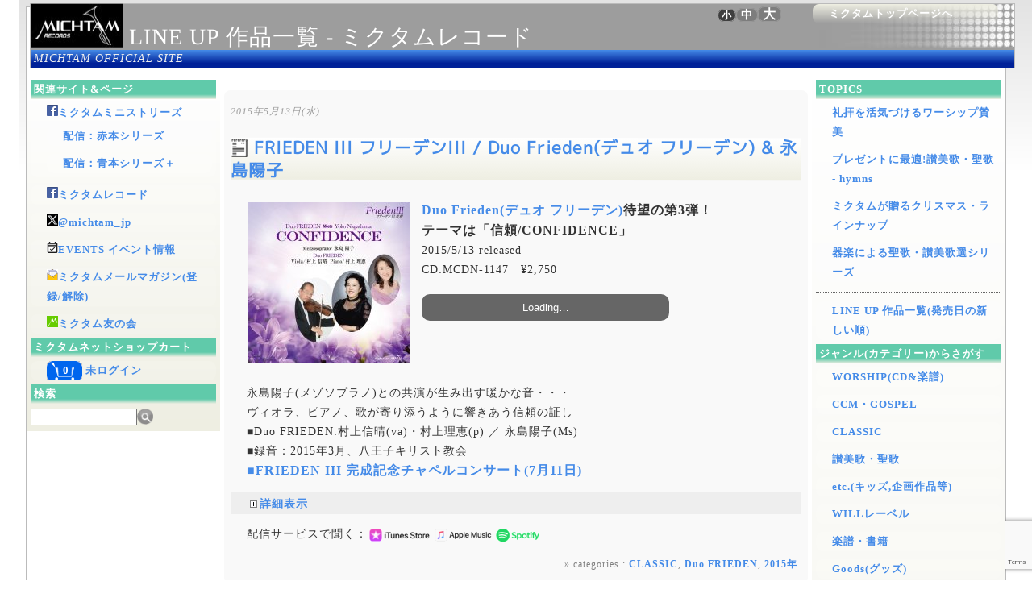

--- FILE ---
content_type: text/html; charset=UTF-8
request_url: https://michtam.com/ctlg/?x=entry:entry150513-140442
body_size: 41772
content:
<!DOCTYPE html>
<html lang="ja" manifest="https://michtam.com/ctlg/fp-interface/themes/nhws_scalable/michtamctlg/../_css/nhws.appcache">
<head>
	<meta charset="utf-8">
	<meta name="viewport" content="width=device-width, initial-scale=1">
	<meta name="format-detection" content="telephone=no">
	<title>FRIEDEN III フリーデンIII / Duo Frieden(デュオ フリーデン) &#038; 永島陽子 &laquo; LINE UP 作品一覧 - ミクタムレコード </title>

		<!-- start of jsUtils -->
		<script nonce="97d3f6ae37ac1f6c310fadd37e802706af94" src="https://michtam.com/ctlg/fp-plugins/jquery/res/jquery/3.7.1/jquery-3.7.1.js"></script>
		<script nonce="97d3f6ae37ac1f6c310fadd37e802706af94" src="https://michtam.com/ctlg/fp-plugins/jquery/res/jqueryui/1.14.1/jquery-ui.js"></script>
		<!-- end of jsUtils -->
<!-- FP STD HEADER -->
<meta name="generator" content="FlatPress fp-1.4.1">
<link rel="alternate" type="application/rss+xml" title="ブログ記事 | RSS 2.0" href="https://michtam.com/ctlg/?x=feed:rss2">
<link rel="alternate" type="application/atom+xml" title="ブログ記事 | Atom 1.0" href="https://michtam.com/ctlg/?x=feed:atom">
<!-- EOF FP STD HEADER -->

<!-- FP STD STYLESHEET -->
<link media="screen" href="https://michtam.com/ctlg/fp-interface/themes/nhws_scalable/michtamctlg/res/index.css" type="text/css" rel="stylesheet"><link media="print" href="https://michtam.com/ctlg/fp-interface/themes/nhws_scalable/michtamctlg/res/print.css" type="text/css" rel="stylesheet">
<!-- FP STD STYLESHEET -->
<script src="https://michtam.com/ctlg/fp-plugins/addaudiotagmichtam/res/audioPlayStop.js"></script>

		<!-- archives -->
		<script nonce="97d3f6ae37ac1f6c310fadd37e802706af94" src="https://michtam.com/ctlg/fp-plugins/archives/res/togglearchive.js" defer></script>
		<link rel="stylesheet" type="text/css" href="https://michtam.com/ctlg/fp-plugins/archives/res/togglearchive.css">
	
			<link rel="archives" title="3月 2025" href="https://michtam.com/ctlg/?x=y:25;m:03">
			<link rel="archives" title="7月 2025" href="https://michtam.com/ctlg/?x=y:25;m:07">
			<link rel="archives" title="10月 2025" href="https://michtam.com/ctlg/?x=y:25;m:10">
			<link rel="archives" title="12月 2025" href="https://michtam.com/ctlg/?x=y:25;m:12">
			<link rel="archives" title="4月 2024" href="https://michtam.com/ctlg/?x=y:24;m:04">
			<link rel="archives" title="9月 2024" href="https://michtam.com/ctlg/?x=y:24;m:09">
			<link rel="archives" title="12月 2024" href="https://michtam.com/ctlg/?x=y:24;m:12">
			<link rel="archives" title="4月 2023" href="https://michtam.com/ctlg/?x=y:23;m:04">
			<link rel="archives" title="7月 2023" href="https://michtam.com/ctlg/?x=y:23;m:07">
			<link rel="archives" title="9月 2023" href="https://michtam.com/ctlg/?x=y:23;m:09">
			<link rel="archives" title="10月 2023" href="https://michtam.com/ctlg/?x=y:23;m:10">
			<link rel="archives" title="9月 2022" href="https://michtam.com/ctlg/?x=y:22;m:09">
			<link rel="archives" title="6月 2020" href="https://michtam.com/ctlg/?x=y:20;m:06">
			<link rel="archives" title="9月 2020" href="https://michtam.com/ctlg/?x=y:20;m:09">
			<link rel="archives" title="10月 2020" href="https://michtam.com/ctlg/?x=y:20;m:10">
			<link rel="archives" title="12月 2020" href="https://michtam.com/ctlg/?x=y:20;m:12">
			<link rel="archives" title="6月 2019" href="https://michtam.com/ctlg/?x=y:19;m:06">
			<link rel="archives" title="7月 2019" href="https://michtam.com/ctlg/?x=y:19;m:07">
			<link rel="archives" title="8月 2019" href="https://michtam.com/ctlg/?x=y:19;m:08">
			<link rel="archives" title="8月 2018" href="https://michtam.com/ctlg/?x=y:18;m:08">
			<link rel="archives" title="12月 2018" href="https://michtam.com/ctlg/?x=y:18;m:12">
			<link rel="archives" title="7月 2017" href="https://michtam.com/ctlg/?x=y:17;m:07">
			<link rel="archives" title="4月 2016" href="https://michtam.com/ctlg/?x=y:16;m:04">
			<link rel="archives" title="9月 2016" href="https://michtam.com/ctlg/?x=y:16;m:09">
			<link rel="archives" title="11月 2016" href="https://michtam.com/ctlg/?x=y:16;m:11">
			<link rel="archives" title="5月 2015" href="https://michtam.com/ctlg/?x=y:15;m:05">
			<link rel="archives" title="8月 2015" href="https://michtam.com/ctlg/?x=y:15;m:08">
			<link rel="archives" title="11月 2015" href="https://michtam.com/ctlg/?x=y:15;m:11">
			<link rel="archives" title="6月 2014" href="https://michtam.com/ctlg/?x=y:14;m:06">
			<link rel="archives" title="12月 2014" href="https://michtam.com/ctlg/?x=y:14;m:12">
			<link rel="archives" title="2月 2013" href="https://michtam.com/ctlg/?x=y:13;m:02">
			<link rel="archives" title="6月 2013" href="https://michtam.com/ctlg/?x=y:13;m:06">
			<link rel="archives" title="7月 2013" href="https://michtam.com/ctlg/?x=y:13;m:07">
			<link rel="archives" title="11月 2013" href="https://michtam.com/ctlg/?x=y:13;m:11">
			<link rel="archives" title="12月 2013" href="https://michtam.com/ctlg/?x=y:13;m:12">
			<link rel="archives" title="3月 2012" href="https://michtam.com/ctlg/?x=y:12;m:03">
			<link rel="archives" title="6月 2012" href="https://michtam.com/ctlg/?x=y:12;m:06">
			<link rel="archives" title="10月 2012" href="https://michtam.com/ctlg/?x=y:12;m:10">
			<link rel="archives" title="11月 2012" href="https://michtam.com/ctlg/?x=y:12;m:11">
			<link rel="archives" title="3月 2011" href="https://michtam.com/ctlg/?x=y:11;m:03">
			<link rel="archives" title="4月 2011" href="https://michtam.com/ctlg/?x=y:11;m:04">
			<link rel="archives" title="6月 2011" href="https://michtam.com/ctlg/?x=y:11;m:06">
			<link rel="archives" title="10月 2011" href="https://michtam.com/ctlg/?x=y:11;m:10">
			<link rel="archives" title="11月 2011" href="https://michtam.com/ctlg/?x=y:11;m:11">
			<link rel="archives" title="2月 2010" href="https://michtam.com/ctlg/?x=y:10;m:02">
			<link rel="archives" title="3月 2010" href="https://michtam.com/ctlg/?x=y:10;m:03">
			<link rel="archives" title="8月 2010" href="https://michtam.com/ctlg/?x=y:10;m:08">
			<link rel="archives" title="11月 2010" href="https://michtam.com/ctlg/?x=y:10;m:11">
			<link rel="archives" title="5月 2009" href="https://michtam.com/ctlg/?x=y:09;m:05">
			<link rel="archives" title="6月 2009" href="https://michtam.com/ctlg/?x=y:09;m:06">
			<link rel="archives" title="7月 2009" href="https://michtam.com/ctlg/?x=y:09;m:07">
			<link rel="archives" title="10月 2009" href="https://michtam.com/ctlg/?x=y:09;m:10">
			<link rel="archives" title="11月 2009" href="https://michtam.com/ctlg/?x=y:09;m:11">
			<link rel="archives" title="3月 2008" href="https://michtam.com/ctlg/?x=y:08;m:03">
			<link rel="archives" title="8月 2008" href="https://michtam.com/ctlg/?x=y:08;m:08">
			<link rel="archives" title="10月 2008" href="https://michtam.com/ctlg/?x=y:08;m:10">
			<link rel="archives" title="3月 2007" href="https://michtam.com/ctlg/?x=y:07;m:03">
			<link rel="archives" title="5月 2007" href="https://michtam.com/ctlg/?x=y:07;m:05">
			<link rel="archives" title="10月 2007" href="https://michtam.com/ctlg/?x=y:07;m:10">
			<link rel="archives" title="11月 2007" href="https://michtam.com/ctlg/?x=y:07;m:11">
			<link rel="archives" title="2月 2006" href="https://michtam.com/ctlg/?x=y:06;m:02">
			<link rel="archives" title="3月 2006" href="https://michtam.com/ctlg/?x=y:06;m:03">
			<link rel="archives" title="4月 2006" href="https://michtam.com/ctlg/?x=y:06;m:04">
			<link rel="archives" title="10月 2006" href="https://michtam.com/ctlg/?x=y:06;m:10">
			<link rel="archives" title="4月 2005" href="https://michtam.com/ctlg/?x=y:05;m:04">
			<link rel="archives" title="9月 2005" href="https://michtam.com/ctlg/?x=y:05;m:09">
			<link rel="archives" title="1月 2004" href="https://michtam.com/ctlg/?x=y:04;m:01">
			<link rel="archives" title="2月 2004" href="https://michtam.com/ctlg/?x=y:04;m:02">
			<link rel="archives" title="9月 2004" href="https://michtam.com/ctlg/?x=y:04;m:09">
			<link rel="archives" title="10月 2004" href="https://michtam.com/ctlg/?x=y:04;m:10">
			<link rel="archives" title="12月 2004" href="https://michtam.com/ctlg/?x=y:04;m:12">
			<link rel="archives" title="5月 2003" href="https://michtam.com/ctlg/?x=y:03;m:05">
			<link rel="archives" title="6月 2003" href="https://michtam.com/ctlg/?x=y:03;m:06">
			<link rel="archives" title="11月 2003" href="https://michtam.com/ctlg/?x=y:03;m:11">
			<link rel="archives" title="12月 2003" href="https://michtam.com/ctlg/?x=y:03;m:12">
			<link rel="archives" title="1月 2002" href="https://michtam.com/ctlg/?x=y:02;m:01">
			<link rel="archives" title="4月 2002" href="https://michtam.com/ctlg/?x=y:02;m:04">
			<link rel="archives" title="9月 2002" href="https://michtam.com/ctlg/?x=y:02;m:09">
			<link rel="archives" title="10月 2002" href="https://michtam.com/ctlg/?x=y:02;m:10">
			<link rel="archives" title="9月 2001" href="https://michtam.com/ctlg/?x=y:01;m:09">
			<link rel="archives" title="10月 2001" href="https://michtam.com/ctlg/?x=y:01;m:10">
			<link rel="archives" title="11月 2001" href="https://michtam.com/ctlg/?x=y:01;m:11">
			<link rel="archives" title="12月 2001" href="https://michtam.com/ctlg/?x=y:01;m:12">
			<link rel="archives" title="1月 2000" href="https://michtam.com/ctlg/?x=y:00;m:01">
			<link rel="archives" title="11月 2000" href="https://michtam.com/ctlg/?x=y:00;m:11">
		<!-- end of archives -->

		<!-- bbcode plugin -->
		<link rel="stylesheet" type="text/css" href="https://michtam.com/ctlg/fp-plugins/bbcode/res/bbcode.css">
		<script nonce="97d3f6ae37ac1f6c310fadd37e802706af94" src="https://michtam.com/ctlg/fp-plugins/bbcode/res/editor.js"></script>
		<!-- end of bbcode plugin -->
	<!-- start of NHWS CSS Accordion -->
	<link rel="stylesheet" type="text/css" href="https://michtam.com/ctlg/fp-plugins/cssaccordion/res/css_accordion.css.php?delay=15&tbgc=eeeeff">
	<script src="https://michtam.com/ctlg/fp-plugins/cssaccordion/res/css_accordion.js"></script>
	<!-- end of NHWS CSS Accordion -->
	<!-- start of expand -->
	<script type="text/javascript" src="https://michtam.com/ctlg/fp-plugins/expand/res/animatedcollapse.js">
	/***********************************************
	* Animated Collapsible DIV v2.4- (c) Dynamic Drive DHTML code library (www.dynamicdrive.com)
	* This notice MUST stay intact for legal use
	* Visit Dynamic Drive at http://www.dynamicdrive.com/ for this script and 100s more
	***********************************************/
	</script>
	<!-- end of expand -->

		<!-- BOF FavIcon -->
		<link rel="apple-touch-icon" sizes="180x180" href="https://michtam.com/ctlg/fp-plugins/favicon/imgs/apple-touch-icon.png?v=2"><link rel="apple-touch-icon" sizes="152x152" href="https://michtam.com/ctlg/fp-plugins/favicon/imgs/apple-touch-icon-152x152.png?v=2"><link rel="apple-touch-icon" sizes="120x120" href="https://michtam.com/ctlg/fp-plugins/favicon/imgs/apple-touch-icon-120x120.png?v=2"><link rel="apple-touch-icon" sizes="76x76" href="https://michtam.com/ctlg/fp-plugins/favicon/imgs/apple-touch-icon-76x76.png?v=2"><link rel="apple-touch-icon" sizes="60x60" href="https://michtam.com/ctlg/fp-plugins/favicon/imgs/apple-touch-icon-60x60.png?v=2"><link rel="apple-touch-icon-precomposed" sizes="180x180" href="https://michtam.com/ctlg/fp-plugins/favicon/imgs/apple-touch-icon-precomposed.png?v=2"><link rel="icon" type="image/png" sizes="256x256" href="https://michtam.com/ctlg/fp-plugins/favicon/imgs/android-chrome-256x256.png?v=2"><link rel="icon" type="image/png" sizes="192x192" href="https://michtam.com/ctlg/fp-plugins/favicon/imgs/android-chrome-192x192.png?v=2"><link rel="icon" type="image/png" sizes="32x32" href="https://michtam.com/ctlg/fp-plugins/favicon/imgs/favicon-32x32.png?v=2"><link rel="icon" type="image/png" sizes="16x16" href="https://michtam.com/ctlg/fp-plugins/favicon/imgs/favicon-16x16.png?v=2"><link rel="manifest" href="https://michtam.com/ctlg/fp-plugins/favicon/imgs/site.webmanifest.json.php?v=2"><link rel="mask-icon" href="https://michtam.com/ctlg/fp-plugins/favicon/imgs/safari-pinned-tab.svg?v=2" color="#aa4142"><link rel="icon" sizes="16x16 32x32 48x48" href="https://michtam.com/ctlg/fp-plugins/favicon/imgs/favicon.ico?v=2"><meta name="msapplication-TileColor" content="#b77b7b"><meta name="msapplication-config" content="https://michtam.com/ctlg/fp-plugins/favicon/imgs/browserconfig.xml.php?v=2"><meta name="msapplication-TileImage" content="https://michtam.com/ctlg/fp-plugins/favicon/imgs/mstile-144x144.png?v=2"><meta name="theme-color" content="#b77b7b">
		<!-- EOF FavIcon -->
		
	<!-- start of fontsizeselect -->
	<link rel="stylesheet" type="text/css" href="https://michtam.com/ctlg/fp-plugins/fontsizeselect/res/fontsizeselect2.css" />
	<script src="https://michtam.com/ctlg/fp-plugins/fontsizeselect/res/fontsizeselect.js"></script>
	<script>var nhwsFontSizeStorage = localStorage;</script>
	<!-- end of fontsizeselect -->

<!-- reCaptcha v3 plugin -->
<script src="https://www.google.com/recaptcha/api.js?render=6LefmKgUAAAAAC8OaQ0Ox0a7I_eSxYgg1kJgqEP5"></script>
<script>
  grecaptcha.ready(function () {
    grecaptcha.execute('6LefmKgUAAAAAC8OaQ0Ox0a7I_eSxYgg1kJgqEP5', { action: 'contact' }).then(function (token) {
      var recaptchaResponse = document.getElementById('recaptchaResponse');
      recaptchaResponse.value = token;
    });
  });
</script>
<!-- end of reCaptcha v3 plugin -->
	<!-- start of nhwscart -->
	<link rel="stylesheet" type="text/css" href="https://michtam.com/ctlg/fp-plugins/shopmichtam/res/nhwscart.css" />
	<script src="https://michtam.com/ctlg/fp-plugins/shopmichtam/res/nhwscart_light.js"></script>
	<!-- end of nhwscart -->

<script src="https://michtam.com/ctlg/fp-interface/themes/nhws_scalable/michtamctlg/../_css/hc_height.js"></script>
</head>

<body>

<div id="header-container">
	<div id="column-t">
	
			<div id="widget-fontsizeselect">
		<div class="fontsizeselect">
	<span></span>
	<a href="#" onclick="tglBtn('1em');bgChg(this);">&nbsp;小&nbsp;</a><a href="#" onclick="tglBtn('1.16em');bgChg(this);">&nbsp;中&nbsp;</a><a href="#" onclick="tglBtn('1.33em');bgChg(this);">&nbsp;大&nbsp;</a>
	</div>
		</div>
			<div id="widget-bp-top_menu">
		<ul>
<li><a class="externlink" title="移動先:  https://michtam.com/index.php" href="https://michtam.com/index.php">ミクタムトップページへ</a></li>
</ul>

		</div>
		
	</div> <!-- end of #column-t -->
	
	
	<div id="header">
		<h1><a href="https://michtam.com/ctlg/">LINE UP 作品一覧 - ミクタムレコード</a></h1>
		<p class="subtitle">MICHTAM OFFICIAL SITE</p>
	</div> <!-- end of #header -->
	
</div> <!-- end of #header-container -->


	<div id="column-l">
	
			<div id="widget-bp-menu_relation">
		<h4>関連サイト&#038;ページ</h4>
		<ul>
<li><span style="display:inline-block;"><a href="https://facebook.com/michtamjapan/" target="_blank"><img src="../img/facebook_icn.png" alt="ミクタムミニストリーズのFacebookページへ">ミクタムミニストリーズ</a></span>
<ul style="display:inline-block;">
</li>
<li><a class="externlink" title="移動先:  https://www.facebook.com/michtamjapan/posts/2292728071021112" href="https://www.facebook.com/michtamjapan/posts/2292728071021112">配信：赤本シリーズ</a>
</li>
<li><a class="externlink" title="移動先:  https://www.facebook.com/michtamjapan/posts/2311917109102208" href="https://www.facebook.com/michtamjapan/posts/2311917109102208">配信：青本シリーズ＋</a>
</ul>
</li>
<li><a href="https://www.facebook.com/people/%E3%83%9F%E3%82%AF%E3%82%BF%E3%83%A0/100009260600997" target="_blank"><img src="../img/facebook_icn.png" alt="ミクタムレコードのFacebookへ">ミクタムレコード</a>
</li>
<li><a href="https://twitter.com/michtam_jp" target="_blank"><img src="../img/x_icn.png" alt="ミクタムレコードのX(旧Twitter)へ">@michtam_jp</a>
</li>
<li><a class="externlink" title="移動先:  https://michtam.com/events/index.php" href="https://michtam.com/events/index.php"><img src="../img/event_icn.png" alt="EVENTS イベント情報へ">EVENTS イベント情報</a>
</li>
<li><a class="externlink" title="移動先:  https://michtam.com/cart/mms.php" href="https://michtam.com/cart/mms.php"><img src="../img/mailmagagine_icn.png" alt="ミクタムメールマガジン(登録/解除)">ミクタムメールマガジン(登録/解除)</a>
</li>
<li><a class="externlink" title="移動先:  https://michtam.com/tambourine/index.php" href="https://michtam.com/tambourine/index.php"><img src="../img/tomonokai_icn.png" alt="ミクタム友の会">ミクタム友の会</a></li>
</ul>

		</div>
			<div id="widget-shopmichtam">
		<h4>ミクタムネットショップカート</h4>
		<ul class="nhwscart">
		<li id="showCart"></li>
		</ul>

		</div>
			<div id="widget-searchbox">
		<h4>検索</h4>
		<ul><li>
		<form method="get" action="https://michtam.com/ctlg/search.php">
		<input type="hidden" name="stype" value="full"><p><input type="text" name="q"></p><div class="buttonbar"><p><input name="search" type="submit" value="検索する"> </p></div>
		</form>
		</li></ul>
		</div>
		
	</div> <!-- end of #column-l -->
	

<div id="wrapper">
	
	<div id="main">
	
							
		
						<div id="entry150513-140442" class="entry y-2015 m-05 d-13">
			 
			 
			
			<h2 class="date">2015年5月13日(水)</h2>
			
			<h3>
			<a href="https://michtam.com/ctlg/?x=entry:entry150513-140442">
			FRIEDEN III フリーデンIII / Duo Frieden(デュオ フリーデン) &#038; 永島陽子
			</a>
			</h3>
						
			<!-- START expand id=MCDN-1147 -->
<script type="text/javascript">
animatedcollapse.addDiv('MCDN-1147', 'hide=1')
</script>
<!-- END expand id=MCDN-1147 -->
<p><img src="https://michtam.com/ctlg/fp-content/images/mcdn-1147.jpg" alt="mcdn-1147.jpg" title="mcdn-1147.jpg" class="floatleft" width="200" height="200" loading="lazy"><strong><a href="https://michtam.com/ctlg/?page=lineup_duofrieden">Duo Frieden(デュオ フリーデン)</a>待望の第3弾！<br>
テーマは「信頼/CONFIDENCE」</strong><br>
2015/5/13 released<br>
CD:MCDN-1147　¥2,750</p>
<p id="addBtn!MCDN-1147" class="nhwsCartAddBtn"><button class="soldout">Loading&#8230;</button></p>
<div style="clear: both;"></div>
<p>永島陽子(メゾソプラノ)との共演が生み出す暖かな音・・・<br>
ヴィオラ、ピアノ、歌が寄り添うように響きあう信頼の証し<br>
■Duo FRIEDEN:村上信晴(va)・村上理恵(p) ／ 永島陽子(Ms)<br>
■録音：2015年3月、八王子キリスト教会<br>
<a class="externlink" title="移動先:  ../events/?x=entry:entry150625-172003" href="../events/?x=entry:entry150625-172003"><strong>■FRIEDEN III 完成記念チャペルコンサート(7月11日)</strong></a>
<p id="MCDN-1147-tgl" class="expand-switch"><a href="#" rel="toggle[MCDN-1147]" data-openimage="https://michtam.com/ctlg/fp-plugins/expand/imgs/minus.gif" data-closedimage="https://michtam.com/ctlg/fp-plugins/expand/imgs/plus.gif"><img src="https://michtam.com/ctlg/fp-plugins/expand/imgs/plus.gif" alt="plus" style="border:0 margin:0 padding:0" />詳細表示</a></p>
<div id="MCDN-1147">
<blockquote>Duo FRIEDENの第三作は前二作と同じく、美しい八王子教会のチャペルにて、グロトリアンフルコンサートグランドピアノを使用し録音されました。今回はメゾソプラノ歌手の永島陽子さんが加わってくださいました。深みのあるベルベットのような、美しいドイツ語の歌声がヴィオラととても美しく響きあうのです。7曲を共演され聞き応え充分な素晴らしい作品になりました。今回のテーマは「信頼」です。現代に最も失われている言葉です。人が心から信頼しあうだけでなく、創造主である神を信頼できるなら幸いです。『彼(イエス)に信頼する者は、失望させられることがない』新約聖書ローマ10章11節。<br>
ミクタムレコードプロデューサー　高 叡華</p></blockquote>
<p>▼アーティスト紹介<br>
<a href="https://michtam.com/ctlg/?page=lineup_duofrieden">Duo FRIEDEN:村上信晴(ヴィオラ)・村上理恵(ピアノ)</a><br>
<a href="https://michtam.com/ctlg/?page=lineup_nagashimayoko">永島 陽子(メゾ・ソプラノ)</a></p>
<p>01. 信頼/Confidence(柳瀬佐和子)<audio id="MCDN-1147-01" src="../search/audio/MCDN-1147/MCDN-1147-01.mp3"></audio><img id="MCDN-1147-01-button" class="center" src="https://michtam.com/ctlg/fp-plugins/addaudiotagmichtam/imgs/play_button.png" style="cursor:pointer;" onClick="playAudio('MCDN-1147-01')" alt="listen"><br>
02. トロイメライop.15-7/Traumerei(R.シューマン)<br>
03. み恵みゆたけき/He leadeth me(讃美歌294番)<br>
04. 静けき河の岸辺を/Peace like a river(讃美歌520番)<br>
05. 鎮められたあこがれop.91-1/Gestillte Sehnsucht(J.ブラームス)<br>
06. 聖なる子守歌op.91-2/Geistliches Wiegenlied(J.ブラームス)<br>
07. 無言歌ニ長調op.109/Lied ohne Worte(F.メンデルスゾーン)<br>
08. 主よ人の望みの喜びよ/Jesus bleibet meine Freude(J.S.バッハ)<audio id="MCDN-1147-08" src="../search/audio/MCDN-1147/MCDN-1147-08.mp3"></audio><img id="MCDN-1147-08-button" class="center" src="https://michtam.com/ctlg/fp-plugins/addaudiotagmichtam/imgs/play_button.png" style="cursor:pointer;" onClick="playAudio('MCDN-1147-08')" alt="listen"><br>
09. 子守歌op.49-4/Wiegenlied(J.ブラームス)<audio id="MCDN-1147-09" src="../search/audio/MCDN-1147/MCDN-1147-09.mp3"></audio><img id="MCDN-1147-09-button" class="center" src="https://michtam.com/ctlg/fp-plugins/addaudiotagmichtam/imgs/play_button.png" style="cursor:pointer;" onClick="playAudio('MCDN-1147-09')" alt="listen"><br>
10. 夏の子守歌/Wiegenlied im Sommer(H.ヴォルフ)<br>
11. 眠りの精(砂の精)WoO.31-4 /Sandmannchen(J.ブラームス)<br>
12. ハンガリー舞曲第17番嬰ヘ短調WoO.1/Ungarische Tanz(J.ブラームス)<br>
13. 主の愛のながうちに/Make me a channel(聖歌578番)</div>
<p>配信サービスで聞く：<a class="externlink" title="移動先:  https://itunes.apple.com/jp/album/1582744623" href="https://itunes.apple.com/jp/album/1582744623"><img src="https://michtam.com/ctlg/fp-content/images/is_icon_s.png" alt="is_icon_s.png" title="is_icon_s.png" class="center" width="77" height="16" loading="lazy"></a><a class="externlink" title="移動先:  https://music.apple.com/jp/album/1582744623" href="https://music.apple.com/jp/album/1582744623"><img src="https://michtam.com/ctlg/fp-content/images/am_icon_s.png" alt="am_icon_s.png" title="am_icon_s.png" class="center" width="72" height="16" loading="lazy"></a><a class="externlink" title="移動先:  http://open.spotify.com/album/1VMSoHOTpzAXL6ApQtQpA5" href="http://open.spotify.com/album/1VMSoHOTpzAXL6ApQtQpA5"><img src="https://michtam.com/ctlg/fp-content/images/sp_icon_s.png" alt="sp_icon_s.png" title="sp_icon_s.png" class="center" width="59" height="16" loading="lazy"></a></p>

			
			<ul class="entry-footer">
				
				<li class="entry-info">				 categories : <a href="https://michtam.com/ctlg/?x=cat:3">CLASSIC</a>, <a href="https://michtam.com/ctlg/?x=cat:309">Duo FRIEDEN</a>, <a href="https://michtam.com/ctlg/?x=cat:2015">2015年</a></li> 
				
								
			</ul>
			
		</div>

			
		<div class="navigation">
			<div class="alignright"><a href="https://michtam.com/ctlg/?entry=entry141210-221812">ソリスト達の聖歌・讃美歌選 －Michtam Special Edition Vol.II &raquo; </a></div><div class="alignleft"><a href="https://michtam.com/ctlg/?entry=entry150812-143554"> &laquo; HORO 40th Anniversary Package / 小坂忠</a></div>
		</div>
		
		
	</div> <!-- end of #main -->
	
	<div id="column-r">
	
			<div id="widget-bp-topics">
		<h4>TOPICS</h4>
		<ul>
<li><a href="https://michtam.com/ctlg/index.php?page=shop201403special">礼拝を活気づけるワーシップ賛美</a>
</li>
<li><a href="https://michtam.com/ctlg/index.php?page=shop202111hymns">プレゼントに最適!讃美歌・聖歌 - hymns</a>
</li>
<li><a href="https://michtam.com/ctlg/index.php?page=shop201412christmas">ミクタムが贈るクリスマス・ラインナップ</a>
</li>
<li><a href="https://michtam.com/ctlg/index.php?page=inst_hymn">器楽による聖歌・讃美歌選シリーズ</a></li>
</ul>
<hr>
<ul>
<li><a href="https://michtam.com/ctlg/index.php">LINE UP 作品一覧(発売日の新しい順)</a></li>
</ul>

		</div>
			<div id="widget-bp-genre">
		<h4>ジャンル(カテゴリー)からさがす</h4>
		<ul>
<li><a class="externlink" title="移動先:  https://michtam.com/ctlg/?page=shop201403special" href="https://michtam.com/ctlg/?page=shop201403special">WORSHIP(CD&amp;楽譜)</a>
</li>
<li><a class="externlink" title="移動先:  https://michtam.com/ctlg/?x=cat:2" href="https://michtam.com/ctlg/?x=cat:2">CCM・GOSPEL</a>
</li>
<li><a class="externlink" title="移動先:  https://michtam.com/ctlg/?x=cat:3" href="https://michtam.com/ctlg/?x=cat:3">CLASSIC</a>
</li>
<li><a class="externlink" title="移動先:  https://michtam.com/ctlg/?page=shop202111hymns" href="https://michtam.com/ctlg/?page=shop202111hymns">讃美歌・聖歌</a>
</li>
<li><a class="externlink" title="移動先:  https://michtam.com/ctlg/?x=cat:4" href="https://michtam.com/ctlg/?x=cat:4">etc.(キッズ,企画作品等)</a>
</li>
<li><a class="externlink" title="移動先:  https://michtam.com/ctlg/?x=cat:5" href="https://michtam.com/ctlg/?x=cat:5">WILLレーベル</a>
</li>
<li><a class="externlink" title="移動先:  https://michtam.com/ctlg/?page=books" href="https://michtam.com/ctlg/?page=books">楽譜・書籍</a>
</li>
<li><a class="externlink" title="移動先:  https://michtam.com/ctlg/?x=cat:6" href="https://michtam.com/ctlg/?x=cat:6">Goods(グッズ)</a>
</li>
</ul>

		</div>
			<div id="widget-bp-artist">
		<h4>アーティストからさがす</h4>
		<ul>
<li><a class="externlink" title="移動先:  https://michtam.com/ctlg/?page=artist_list" href="https://michtam.com/ctlg/?page=artist_list">アーティスト リスト(一覧)</a>
</li>
</ul>
<ul>
<div>
<input id="6968294adcf44" class="ac-toggle ac-radio" type="radio" name="artist" checked><label class="ac-title" for="6968294adcf44" onmouseup="acMouseup('6968294adcf44');"><a>CCMのアーティスト</a></label>
<div class="ac-content">
<li><a class="externlink" title="移動先:  https://michtam.com/ctlg/?page=lineup_kosakachu" href="https://michtam.com/ctlg/?page=lineup_kosakachu">小坂 忠</a>
<li><a class="externlink" title="移動先:  https://michtam.com/ctlg/?page=lineup_asiah" href="https://michtam.com/ctlg/?page=lineup_asiah">Asiah(エイジア)</a>
<li><a class="externlink" title="移動先:  https://michtam.com/ctlg/?page=lineup_kumesayuri" href="https://michtam.com/ctlg/?page=lineup_kumesayuri">久米 小百合</a>
<li><a class="externlink" title="移動先:  https://michtam.com/ctlg/?page=lineup_iwabuchimakoto" href="https://michtam.com/ctlg/?page=lineup_iwabuchimakoto">岩渕 まこと</a>
<li><a class="externlink" title="移動先:  https://michtam.com/ctlg/?page=lineup_robinsoncrew" href="https://michtam.com/ctlg/?page=lineup_robinsoncrew">Robinson Crew(ロビンソン クルー)</a>
<li><a class="externlink" title="移動先:  https://michtam.com/ctlg/?page=lineup_ueharareiko" href="https://michtam.com/ctlg/?page=lineup_ueharareiko">上原 令子</a>
<li><a class="externlink" title="移動先:  https://michtam.com/ctlg/?page=lineup_lauren" href="https://michtam.com/ctlg/?page=lineup_lauren">Lauren(ローレン)</a>
<li><a class="externlink" title="移動先:  https://michtam.com/ctlg/?page=lineup_fukuharatakayoshi" href="https://michtam.com/ctlg/?page=lineup_fukuharatakayoshi">福原 タカヨシ</a>
<li><a class="externlink" title="移動先:  https://michtam.com/ctlg/?page=lineup_jireh" href="https://michtam.com/ctlg/?page=lineup_jireh">JIREH(ジャイラ)</a>
</div>
</div>
</ul>
<ul>
<div>
<input id="6968294add084" class="ac-toggle ac-radio" type="radio" name="artist"><label class="ac-title" for="6968294add084" onmouseup="acMouseup('6968294add084');"><a>Classicのアーティスト</a></label>
<div class="ac-content">
<li><a class="externlink" title="移動先:  https://michtam.com/ctlg/?page=lineup_euodia" href="https://michtam.com/ctlg/?page=lineup_euodia">ユーオーディア アンサンブル</a>
<li><a class="externlink" title="移動先:  https://michtam.com/ctlg/?page=lineup_yanasehiroshi" href="https://michtam.com/ctlg/?page=lineup_yanasehiroshi">柳瀬 洋</a>
<li><a class="externlink" title="移動先:  https://michtam.com/ctlg/?page=lineup_ninagawaizumi" href="https://michtam.com/ctlg/?page=lineup_ninagawaizumi">蜷川 いづみ</a>
<li><a class="externlink" title="移動先:  https://michtam.com/ctlg/?page=lineup_kudomiho" href="https://michtam.com/ctlg/?page=lineup_kudomiho">工藤 美穂</a>
<li><a class="externlink" title="移動先:  https://michtam.com/ctlg/?page=lineup_duofrieden" href="https://michtam.com/ctlg/?page=lineup_duofrieden">村上 信晴</a>
<li><a class="externlink" title="移動先:  https://michtam.com/ctlg/?page=lineup_duofrieden" href="https://michtam.com/ctlg/?page=lineup_duofrieden">Duo FRIEDEN(村上 信晴&amp;理恵)</a>
<li><a class="externlink" title="移動先:  https://michtam.com/ctlg/?page=lineup_duostella" href="https://michtam.com/ctlg/?page=lineup_duostella">Duo Stella(紫園香&amp;菅野万利子)</a>
<li><a class="externlink" title="移動先:  https://michtam.com/ctlg/?x=cat:314" href="https://michtam.com/ctlg/?x=cat:314">井上 とも子</a>
<li><a class="externlink" title="移動先:  https://michtam.com/ctlg/?page=lineup_yanasesawako" href="https://michtam.com/ctlg/?page=lineup_yanasesawako">柳瀬 佐和子</a>
<li><a class="externlink" title="移動先:  https://michtam.com/ctlg/?page=lineup_nagashimayoko" href="https://michtam.com/ctlg/?page=lineup_nagashimayoko">永島 陽子</a>
<li><a class="externlink" title="移動先:  https://michtam.com/ctlg/?page=lineup_lapaix" href="https://michtam.com/ctlg/?page=lineup_lapaix">アンサンブル・ラペ</a>
<li><a class="externlink" title="移動先:  https://michtam.com/ctlg/?page=lineup_himenotohru" href="https://michtam.com/ctlg/?page=lineup_himenotohru">姫野 徹</a>
<li><a class="externlink" title="移動先:  https://michtam.com/ctlg/?page=lineup_kakubarikyoko" href="https://michtam.com/ctlg/?page=lineup_kakubarikyoko">覚張 京子</a>
<li><a class="externlink" title="移動先:  https://michtam.com/ctlg/?page=lineup_berndtbohman" href="https://michtam.com/ctlg/?page=lineup_berndtbohman">ベアンテ ボーマン</a>
<li><a class="externlink" title="移動先:  https://michtam.com/ctlg/?page=lineup_trioone" href="https://michtam.com/ctlg/?page=lineup_trioone">トリオワン</a>
<li><a class="externlink" title="移動先:  https://michtam.com/ctlg/?page=lineup_catherinemisunro" href="https://michtam.com/ctlg/?page=lineup_catherinemisunro">キャサリン ミ=スン ロー</a>
<li><a class="externlink" title="移動先:  https://michtam.com/ctlg/?page=lineup_suzukimasaaki" href="https://michtam.com/ctlg/?page=lineup_suzukimasaaki">鈴木 雅明</a>
</div>
</div>
</ul>
<ul>
<div>
<input id="6968294add107" class="ac-toggle ac-radio" type="radio" name="artist"><label class="ac-title" for="6968294add107" onmouseup="acMouseup('6968294add107');"><a>WILLレーベルのアーティスト</a></label>
<div class="ac-content">
<li><a class="externlink" title="移動先:  https://michtam.com/ctlg/?page=lineup_nard" href="https://michtam.com/ctlg/?page=lineup_nard">ナルド</a>
<li><a class="externlink" title="移動先:  https://michtam.com/ctlg/?page=lineup_brownblessedvoice" href="https://michtam.com/ctlg/?page=lineup_brownblessedvoice">Brown Blessed Voice</a>
<li><a class="externlink" title="移動先:  https://michtam.com/ctlg/?page=lineup_aoyamagakuinuniversitychoir" href="https://michtam.com/ctlg/?page=lineup_aoyamagakuinuniversitychoir">青山学院大学聖歌隊</a>
<li><a class="externlink" title="移動先:  https://michtam.com/ctlg/?page=lineup_barryjggould" href="https://michtam.com/ctlg/?page=lineup_barryjggould">バリー・J・G・グールド</a>
<li><a class="externlink" title="移動先:  https://michtam.com/ctlg/?page=lineup_spiritualvoices" href="https://michtam.com/ctlg/?page=lineup_spiritualvoices">スピリチュアル・ヴォイセス</a>
</div>
</div>
</ul>

		</div>
			<div id="widget-bp-released">
		<h4>リリース年からさがす</h4>
		<p><a class="externlink" title="移動先:  index.php?x=cat:2025" href="index.php?x=cat:2025">2025年</a> <a class="externlink" title="移動先:  index.php?x=cat:2024" href="index.php?x=cat:2024">2024年</a> <a class="externlink" title="移動先:  index.php?x=cat:2023" href="index.php?x=cat:2023">2023年</a> <a class="externlink" title="移動先:  index.php?x=cat:2022" href="index.php?x=cat:2022">2022年</a> <a class="externlink" title="移動先:  index.php?x=cat:2020" href="index.php?x=cat:2020">2020年</a><br>
<a class="externlink" title="移動先:  index.php?x=cat:2019" href="index.php?x=cat:2019">2019年</a> <a class="externlink" title="移動先:  index.php?x=cat:2018" href="index.php?x=cat:2018">2018年</a> <a class="externlink" title="移動先:  index.php?x=cat:2017" href="index.php?x=cat:2017">2017年</a> <a class="externlink" title="移動先:  index.php?x=cat:2016" href="index.php?x=cat:2016">2016年</a> <a class="externlink" title="移動先:  index.php?x=cat:2015" href="index.php?x=cat:2015">2015年</a> <a class="externlink" title="移動先:  index.php?x=cat:2014" href="index.php?x=cat:2014">2014年</a> <a class="externlink" title="移動先:  index.php?x=cat:2013" href="index.php?x=cat:2013">2013年</a> <a class="externlink" title="移動先:  index.php?x=cat:2012" href="index.php?x=cat:2012">2012年</a> <a class="externlink" title="移動先:  index.php?x=cat:2011" href="index.php?x=cat:2011">2011年</a> <a class="externlink" title="移動先:  index.php?x=cat:2010" href="index.php?x=cat:2010">2010年</a><br>
<a class="externlink" title="移動先:  index.php?x=cat:2009" href="index.php?x=cat:2009">2009年</a> <a class="externlink" title="移動先:  index.php?x=cat:2008" href="index.php?x=cat:2008">2008年</a> <a class="externlink" title="移動先:  index.php?x=cat:2007" href="index.php?x=cat:2007">2007年</a> <a class="externlink" title="移動先:  index.php?x=cat:2006" href="index.php?x=cat:2006">2006年</a> <a class="externlink" title="移動先:  index.php?x=cat:2005" href="index.php?x=cat:2005">2005年</a> <a class="externlink" title="移動先:  index.php?x=cat:2004" href="index.php?x=cat:2004">2004年</a> <a class="externlink" title="移動先:  index.php?x=cat:2003" href="index.php?x=cat:2003">2003年</a> <a class="externlink" title="移動先:  index.php?x=cat:2002" href="index.php?x=cat:2002">2002年</a> <a class="externlink" title="移動先:  index.php?x=cat:2001" href="index.php?x=cat:2001">2001年</a> <a class="externlink" title="移動先:  index.php?x=cat:2000" href="index.php?x=cat:2000">2000年</a><br>
<a class="externlink" title="移動先:  index.php?x=cat:1999" href="index.php?x=cat:1999">1999年</a> <a class="externlink" title="移動先:  index.php?x=cat:1998" href="index.php?x=cat:1998">1998年</a> <a class="externlink" title="移動先:  index.php?x=cat:1997" href="index.php?x=cat:1997">1997年</a> <a class="externlink" title="移動先:  index.php?x=cat:1996" href="index.php?x=cat:1996">1996年</a> <a class="externlink" title="移動先:  index.php?x=cat:1995" href="index.php?x=cat:1995">1995年</a> <a class="externlink" title="移動先:  index.php?x=cat:1994" href="index.php?x=cat:1994">1994年</a> <a class="externlink" title="移動先:  index.php?x=cat:1993" href="index.php?x=cat:1993">1993年</a> <a class="externlink" title="移動先:  index.php?x=cat:1992" href="index.php?x=cat:1992">1992年</a> <a class="externlink" title="移動先:  index.php?x=cat:1991" href="index.php?x=cat:1991">1991年</a> <a class="externlink" title="移動先:  index.php?x=cat:1990" href="index.php?x=cat:1990">1990年</a><br>
<a class="externlink" title="移動先:  index.php?x=cat:1989" href="index.php?x=cat:1989">1989年</a> <a class="externlink" title="移動先:  index.php?x=cat:1988" href="index.php?x=cat:1988">1988年</a> <a class="externlink" title="移動先:  index.php?x=cat:1987" href="index.php?x=cat:1987">1987年</a> <a class="externlink" title="移動先:  index.php?x=cat:1982" href="index.php?x=cat:1982">1982年</a></p>

		</div>
			<div id="widget-bp-search_window">
		<h4>P&amp;Wの検索</h4>
		<li><b>歌詞検索</b><br>
<form action="../searcher.php" method="get">
P&amp;Wの歌詞の一部をひらがな5文字以上で入力してください。<br>
<input type="text" name="word" id="firstfocus" istyle="1" format="M" mode="hiragana" style="ime-mode:active;width:100%;" value="" placeholder="ここにひらがなで入力">
<input type="submit" value="検索を実行">
<p>※カタカナ、数字、英字なども、ひらがなに直してください。
</p></form>
<li><b>P&amp;W楽曲資料館</b><br>
楽曲名,作曲者名などで調べられます<br>
<a href="https://michtam.com/museum.php">⇒ こちらへ</a></p>

		</div>
		
	</div> <!-- end of #column-r -->
	
	
</div> <!-- end of #wrapper -->

	<div id="column-b">
	
			<div id="widget-bp-announce">
		<h4>ミクタムレコードについて</h4>
		<ul>
<li><a class="externlink" title="移動先:  https://michtam.com/misc/index.php?page=company" href="https://michtam.com/misc/index.php?page=company">会社概要</a>
</li>
<li><a class="externlink" title="移動先:  https://michtam.com/misc/index.php?page=jgospel" href="https://michtam.com/misc/index.php?page=jgospel">解説:J-GOSPEL</a>
</li>
<li><a class="externlink" title="移動先:  https://michtam.com/cart/mms.php" href="https://michtam.com/cart/mms.php">ミクタムメールマガジン(登録/解除)</a>
</li>
<li><a class="externlink" title="移動先:  https://michtam.com/misc/index.php?page=viewenvironment" href="https://michtam.com/misc/index.php?page=viewenvironment">ブラウジング(閲覧)環境について</a>
</li>
<li><a class="externlink" title="移動先:  https://michtam.com/misc/index.php?page=privacy" href="https://michtam.com/misc/index.php?page=privacy">プライバシーポリシー</a>
</li>
<li><a class="externlink" title="移動先:  https://michtam.com/misc/contact.php" href="https://michtam.com/misc/contact.php">お問い合わせ</a><small>【特定電子メール法に基づく表示】広告・迷惑メールの送信はお断りします</small></li>
</ul>

		</div>
			<div id="widget-bp-guidance">
		<h4>ミクタムネットショップ利用ガイド</h4>
		<ul>
<li><a class="externlink" title="移動先:  https://michtam.com/ctlg/index.php?page=howto" href="https://michtam.com/ctlg/index.php?page=howto">ご注文の詳しいご案内</a>
</li>
<li><a class="externlink" title="移動先:  https://michtam.com/ctlg/index.php?page=shophouritsu" href="https://michtam.com/ctlg/index.php?page=shophouritsu">利用規約(特定商取引法に基づく表示)</a>
</li>
<li><a class="externlink" title="移動先:  https://michtam.com/ctlg/index.php?page=evo4play" href="https://michtam.com/ctlg/index.php?page=evo4play">試聴再生環境について</a>
</li>
<li><a class="externlink" title="移動先:  https://michtam.com/ctlg/index.php?page=pointclub" href="https://michtam.com/ctlg/index.php?page=pointclub">ポイント制度</a></li>
</ul>

		</div>
			<div id="widget-bp-menu_tomonokai">
		<h4>ミクタム友の会</h4>
		<ul>
<li><a href="https://michtam.com/tambourine/index.php?page=about">「ミクタム友の会」とは…</a>
<li><a href="https://michtam.com/tambourine/index.php?page=subscribe">入会手順のご案内</a>
<li><a href="https://michtam.com/tambourine/index.php?page=nenkaihi">年会費納入</a>
</ul>
<h4>サイトマップ</h4>
<ul>
<li><a href="https://michtam.com/misc/index.php?page=sitemap">サイトマップ</a>
</ul>

		</div>
			<div id="widget-adminarea">
		<h4>管理者用</h4>
		<ul><li><a href="https://michtam.com/ctlg/login.php">ログインする</a></li></ul>
		</div>
		
	</div> <!-- end of #column-b -->
	

	<div id="footer">
		Copyright (c)1999-2025 MICHTAM RECORDS co.,ltd. all rights reserved.
	<!-- start of fontsizeselect -->
	<script>
	var cols = document.querySelectorAll('.fontsizeselect a');
	var setSize = nhwsFontSizeStorage.getItem('fpFontSizeSelect');
	if( !setSize ) setSize = '1em';
	tglBtn(setSize);
	if( setSize == '1em' )	cols[0].classList.add('selected');
	if( setSize == '1.16em' )	cols[1].classList.add('selected');
	if( setSize == '1.33em' )	cols[2].classList.add('selected');
	</script>
	<!-- end of fontsizeselect -->
	<!-- start of expand -->
	<script type="text/javascript">
	animatedcollapse.ontoggle=function($, divobj, state){
	//fires each time a DIV is expanded/contracted
	//$: Access to jQuery
	//divobj: DOM reference to DIV being expanded/ collapsed. Use "divobj.id" to get its ID
	//state: "block" or "none", depending on state
	}
	
	function addExpandLoadEvent(func) { 
		var oldonload = window.onload; 
		if (typeof window.onload != 'function') { 
			window.onload = func; 
		} else { 
			window.onload = function() { 
				if (oldonload) { 
					oldonload(); 
				}
				func(); 
			} 
		} 
	}
	
	function expandonload() {
		animatedcollapse.init();
	}

	addExpandLoadEvent(expandonload);
	</script>
	<!-- end of expand -->
		
		<p>
		This blog is powered by <a href="https://www.flatpress.org/">FlatPress</a>.
		This theme is designed by <a href="https://nhws.localinfo.jp/">North Hill Work Studio</a>.
		</p>
	</div> <!-- end of #footer -->

</body>
</html>


--- FILE ---
content_type: text/html; charset=utf-8
request_url: https://www.google.com/recaptcha/api2/anchor?ar=1&k=6LefmKgUAAAAAC8OaQ0Ox0a7I_eSxYgg1kJgqEP5&co=aHR0cHM6Ly9taWNodGFtLmNvbTo0NDM.&hl=en&v=PoyoqOPhxBO7pBk68S4YbpHZ&size=invisible&anchor-ms=20000&execute-ms=30000&cb=kftcqbkvgb6u
body_size: 48223
content:
<!DOCTYPE HTML><html dir="ltr" lang="en"><head><meta http-equiv="Content-Type" content="text/html; charset=UTF-8">
<meta http-equiv="X-UA-Compatible" content="IE=edge">
<title>reCAPTCHA</title>
<style type="text/css">
/* cyrillic-ext */
@font-face {
  font-family: 'Roboto';
  font-style: normal;
  font-weight: 400;
  font-stretch: 100%;
  src: url(//fonts.gstatic.com/s/roboto/v48/KFO7CnqEu92Fr1ME7kSn66aGLdTylUAMa3GUBHMdazTgWw.woff2) format('woff2');
  unicode-range: U+0460-052F, U+1C80-1C8A, U+20B4, U+2DE0-2DFF, U+A640-A69F, U+FE2E-FE2F;
}
/* cyrillic */
@font-face {
  font-family: 'Roboto';
  font-style: normal;
  font-weight: 400;
  font-stretch: 100%;
  src: url(//fonts.gstatic.com/s/roboto/v48/KFO7CnqEu92Fr1ME7kSn66aGLdTylUAMa3iUBHMdazTgWw.woff2) format('woff2');
  unicode-range: U+0301, U+0400-045F, U+0490-0491, U+04B0-04B1, U+2116;
}
/* greek-ext */
@font-face {
  font-family: 'Roboto';
  font-style: normal;
  font-weight: 400;
  font-stretch: 100%;
  src: url(//fonts.gstatic.com/s/roboto/v48/KFO7CnqEu92Fr1ME7kSn66aGLdTylUAMa3CUBHMdazTgWw.woff2) format('woff2');
  unicode-range: U+1F00-1FFF;
}
/* greek */
@font-face {
  font-family: 'Roboto';
  font-style: normal;
  font-weight: 400;
  font-stretch: 100%;
  src: url(//fonts.gstatic.com/s/roboto/v48/KFO7CnqEu92Fr1ME7kSn66aGLdTylUAMa3-UBHMdazTgWw.woff2) format('woff2');
  unicode-range: U+0370-0377, U+037A-037F, U+0384-038A, U+038C, U+038E-03A1, U+03A3-03FF;
}
/* math */
@font-face {
  font-family: 'Roboto';
  font-style: normal;
  font-weight: 400;
  font-stretch: 100%;
  src: url(//fonts.gstatic.com/s/roboto/v48/KFO7CnqEu92Fr1ME7kSn66aGLdTylUAMawCUBHMdazTgWw.woff2) format('woff2');
  unicode-range: U+0302-0303, U+0305, U+0307-0308, U+0310, U+0312, U+0315, U+031A, U+0326-0327, U+032C, U+032F-0330, U+0332-0333, U+0338, U+033A, U+0346, U+034D, U+0391-03A1, U+03A3-03A9, U+03B1-03C9, U+03D1, U+03D5-03D6, U+03F0-03F1, U+03F4-03F5, U+2016-2017, U+2034-2038, U+203C, U+2040, U+2043, U+2047, U+2050, U+2057, U+205F, U+2070-2071, U+2074-208E, U+2090-209C, U+20D0-20DC, U+20E1, U+20E5-20EF, U+2100-2112, U+2114-2115, U+2117-2121, U+2123-214F, U+2190, U+2192, U+2194-21AE, U+21B0-21E5, U+21F1-21F2, U+21F4-2211, U+2213-2214, U+2216-22FF, U+2308-230B, U+2310, U+2319, U+231C-2321, U+2336-237A, U+237C, U+2395, U+239B-23B7, U+23D0, U+23DC-23E1, U+2474-2475, U+25AF, U+25B3, U+25B7, U+25BD, U+25C1, U+25CA, U+25CC, U+25FB, U+266D-266F, U+27C0-27FF, U+2900-2AFF, U+2B0E-2B11, U+2B30-2B4C, U+2BFE, U+3030, U+FF5B, U+FF5D, U+1D400-1D7FF, U+1EE00-1EEFF;
}
/* symbols */
@font-face {
  font-family: 'Roboto';
  font-style: normal;
  font-weight: 400;
  font-stretch: 100%;
  src: url(//fonts.gstatic.com/s/roboto/v48/KFO7CnqEu92Fr1ME7kSn66aGLdTylUAMaxKUBHMdazTgWw.woff2) format('woff2');
  unicode-range: U+0001-000C, U+000E-001F, U+007F-009F, U+20DD-20E0, U+20E2-20E4, U+2150-218F, U+2190, U+2192, U+2194-2199, U+21AF, U+21E6-21F0, U+21F3, U+2218-2219, U+2299, U+22C4-22C6, U+2300-243F, U+2440-244A, U+2460-24FF, U+25A0-27BF, U+2800-28FF, U+2921-2922, U+2981, U+29BF, U+29EB, U+2B00-2BFF, U+4DC0-4DFF, U+FFF9-FFFB, U+10140-1018E, U+10190-1019C, U+101A0, U+101D0-101FD, U+102E0-102FB, U+10E60-10E7E, U+1D2C0-1D2D3, U+1D2E0-1D37F, U+1F000-1F0FF, U+1F100-1F1AD, U+1F1E6-1F1FF, U+1F30D-1F30F, U+1F315, U+1F31C, U+1F31E, U+1F320-1F32C, U+1F336, U+1F378, U+1F37D, U+1F382, U+1F393-1F39F, U+1F3A7-1F3A8, U+1F3AC-1F3AF, U+1F3C2, U+1F3C4-1F3C6, U+1F3CA-1F3CE, U+1F3D4-1F3E0, U+1F3ED, U+1F3F1-1F3F3, U+1F3F5-1F3F7, U+1F408, U+1F415, U+1F41F, U+1F426, U+1F43F, U+1F441-1F442, U+1F444, U+1F446-1F449, U+1F44C-1F44E, U+1F453, U+1F46A, U+1F47D, U+1F4A3, U+1F4B0, U+1F4B3, U+1F4B9, U+1F4BB, U+1F4BF, U+1F4C8-1F4CB, U+1F4D6, U+1F4DA, U+1F4DF, U+1F4E3-1F4E6, U+1F4EA-1F4ED, U+1F4F7, U+1F4F9-1F4FB, U+1F4FD-1F4FE, U+1F503, U+1F507-1F50B, U+1F50D, U+1F512-1F513, U+1F53E-1F54A, U+1F54F-1F5FA, U+1F610, U+1F650-1F67F, U+1F687, U+1F68D, U+1F691, U+1F694, U+1F698, U+1F6AD, U+1F6B2, U+1F6B9-1F6BA, U+1F6BC, U+1F6C6-1F6CF, U+1F6D3-1F6D7, U+1F6E0-1F6EA, U+1F6F0-1F6F3, U+1F6F7-1F6FC, U+1F700-1F7FF, U+1F800-1F80B, U+1F810-1F847, U+1F850-1F859, U+1F860-1F887, U+1F890-1F8AD, U+1F8B0-1F8BB, U+1F8C0-1F8C1, U+1F900-1F90B, U+1F93B, U+1F946, U+1F984, U+1F996, U+1F9E9, U+1FA00-1FA6F, U+1FA70-1FA7C, U+1FA80-1FA89, U+1FA8F-1FAC6, U+1FACE-1FADC, U+1FADF-1FAE9, U+1FAF0-1FAF8, U+1FB00-1FBFF;
}
/* vietnamese */
@font-face {
  font-family: 'Roboto';
  font-style: normal;
  font-weight: 400;
  font-stretch: 100%;
  src: url(//fonts.gstatic.com/s/roboto/v48/KFO7CnqEu92Fr1ME7kSn66aGLdTylUAMa3OUBHMdazTgWw.woff2) format('woff2');
  unicode-range: U+0102-0103, U+0110-0111, U+0128-0129, U+0168-0169, U+01A0-01A1, U+01AF-01B0, U+0300-0301, U+0303-0304, U+0308-0309, U+0323, U+0329, U+1EA0-1EF9, U+20AB;
}
/* latin-ext */
@font-face {
  font-family: 'Roboto';
  font-style: normal;
  font-weight: 400;
  font-stretch: 100%;
  src: url(//fonts.gstatic.com/s/roboto/v48/KFO7CnqEu92Fr1ME7kSn66aGLdTylUAMa3KUBHMdazTgWw.woff2) format('woff2');
  unicode-range: U+0100-02BA, U+02BD-02C5, U+02C7-02CC, U+02CE-02D7, U+02DD-02FF, U+0304, U+0308, U+0329, U+1D00-1DBF, U+1E00-1E9F, U+1EF2-1EFF, U+2020, U+20A0-20AB, U+20AD-20C0, U+2113, U+2C60-2C7F, U+A720-A7FF;
}
/* latin */
@font-face {
  font-family: 'Roboto';
  font-style: normal;
  font-weight: 400;
  font-stretch: 100%;
  src: url(//fonts.gstatic.com/s/roboto/v48/KFO7CnqEu92Fr1ME7kSn66aGLdTylUAMa3yUBHMdazQ.woff2) format('woff2');
  unicode-range: U+0000-00FF, U+0131, U+0152-0153, U+02BB-02BC, U+02C6, U+02DA, U+02DC, U+0304, U+0308, U+0329, U+2000-206F, U+20AC, U+2122, U+2191, U+2193, U+2212, U+2215, U+FEFF, U+FFFD;
}
/* cyrillic-ext */
@font-face {
  font-family: 'Roboto';
  font-style: normal;
  font-weight: 500;
  font-stretch: 100%;
  src: url(//fonts.gstatic.com/s/roboto/v48/KFO7CnqEu92Fr1ME7kSn66aGLdTylUAMa3GUBHMdazTgWw.woff2) format('woff2');
  unicode-range: U+0460-052F, U+1C80-1C8A, U+20B4, U+2DE0-2DFF, U+A640-A69F, U+FE2E-FE2F;
}
/* cyrillic */
@font-face {
  font-family: 'Roboto';
  font-style: normal;
  font-weight: 500;
  font-stretch: 100%;
  src: url(//fonts.gstatic.com/s/roboto/v48/KFO7CnqEu92Fr1ME7kSn66aGLdTylUAMa3iUBHMdazTgWw.woff2) format('woff2');
  unicode-range: U+0301, U+0400-045F, U+0490-0491, U+04B0-04B1, U+2116;
}
/* greek-ext */
@font-face {
  font-family: 'Roboto';
  font-style: normal;
  font-weight: 500;
  font-stretch: 100%;
  src: url(//fonts.gstatic.com/s/roboto/v48/KFO7CnqEu92Fr1ME7kSn66aGLdTylUAMa3CUBHMdazTgWw.woff2) format('woff2');
  unicode-range: U+1F00-1FFF;
}
/* greek */
@font-face {
  font-family: 'Roboto';
  font-style: normal;
  font-weight: 500;
  font-stretch: 100%;
  src: url(//fonts.gstatic.com/s/roboto/v48/KFO7CnqEu92Fr1ME7kSn66aGLdTylUAMa3-UBHMdazTgWw.woff2) format('woff2');
  unicode-range: U+0370-0377, U+037A-037F, U+0384-038A, U+038C, U+038E-03A1, U+03A3-03FF;
}
/* math */
@font-face {
  font-family: 'Roboto';
  font-style: normal;
  font-weight: 500;
  font-stretch: 100%;
  src: url(//fonts.gstatic.com/s/roboto/v48/KFO7CnqEu92Fr1ME7kSn66aGLdTylUAMawCUBHMdazTgWw.woff2) format('woff2');
  unicode-range: U+0302-0303, U+0305, U+0307-0308, U+0310, U+0312, U+0315, U+031A, U+0326-0327, U+032C, U+032F-0330, U+0332-0333, U+0338, U+033A, U+0346, U+034D, U+0391-03A1, U+03A3-03A9, U+03B1-03C9, U+03D1, U+03D5-03D6, U+03F0-03F1, U+03F4-03F5, U+2016-2017, U+2034-2038, U+203C, U+2040, U+2043, U+2047, U+2050, U+2057, U+205F, U+2070-2071, U+2074-208E, U+2090-209C, U+20D0-20DC, U+20E1, U+20E5-20EF, U+2100-2112, U+2114-2115, U+2117-2121, U+2123-214F, U+2190, U+2192, U+2194-21AE, U+21B0-21E5, U+21F1-21F2, U+21F4-2211, U+2213-2214, U+2216-22FF, U+2308-230B, U+2310, U+2319, U+231C-2321, U+2336-237A, U+237C, U+2395, U+239B-23B7, U+23D0, U+23DC-23E1, U+2474-2475, U+25AF, U+25B3, U+25B7, U+25BD, U+25C1, U+25CA, U+25CC, U+25FB, U+266D-266F, U+27C0-27FF, U+2900-2AFF, U+2B0E-2B11, U+2B30-2B4C, U+2BFE, U+3030, U+FF5B, U+FF5D, U+1D400-1D7FF, U+1EE00-1EEFF;
}
/* symbols */
@font-face {
  font-family: 'Roboto';
  font-style: normal;
  font-weight: 500;
  font-stretch: 100%;
  src: url(//fonts.gstatic.com/s/roboto/v48/KFO7CnqEu92Fr1ME7kSn66aGLdTylUAMaxKUBHMdazTgWw.woff2) format('woff2');
  unicode-range: U+0001-000C, U+000E-001F, U+007F-009F, U+20DD-20E0, U+20E2-20E4, U+2150-218F, U+2190, U+2192, U+2194-2199, U+21AF, U+21E6-21F0, U+21F3, U+2218-2219, U+2299, U+22C4-22C6, U+2300-243F, U+2440-244A, U+2460-24FF, U+25A0-27BF, U+2800-28FF, U+2921-2922, U+2981, U+29BF, U+29EB, U+2B00-2BFF, U+4DC0-4DFF, U+FFF9-FFFB, U+10140-1018E, U+10190-1019C, U+101A0, U+101D0-101FD, U+102E0-102FB, U+10E60-10E7E, U+1D2C0-1D2D3, U+1D2E0-1D37F, U+1F000-1F0FF, U+1F100-1F1AD, U+1F1E6-1F1FF, U+1F30D-1F30F, U+1F315, U+1F31C, U+1F31E, U+1F320-1F32C, U+1F336, U+1F378, U+1F37D, U+1F382, U+1F393-1F39F, U+1F3A7-1F3A8, U+1F3AC-1F3AF, U+1F3C2, U+1F3C4-1F3C6, U+1F3CA-1F3CE, U+1F3D4-1F3E0, U+1F3ED, U+1F3F1-1F3F3, U+1F3F5-1F3F7, U+1F408, U+1F415, U+1F41F, U+1F426, U+1F43F, U+1F441-1F442, U+1F444, U+1F446-1F449, U+1F44C-1F44E, U+1F453, U+1F46A, U+1F47D, U+1F4A3, U+1F4B0, U+1F4B3, U+1F4B9, U+1F4BB, U+1F4BF, U+1F4C8-1F4CB, U+1F4D6, U+1F4DA, U+1F4DF, U+1F4E3-1F4E6, U+1F4EA-1F4ED, U+1F4F7, U+1F4F9-1F4FB, U+1F4FD-1F4FE, U+1F503, U+1F507-1F50B, U+1F50D, U+1F512-1F513, U+1F53E-1F54A, U+1F54F-1F5FA, U+1F610, U+1F650-1F67F, U+1F687, U+1F68D, U+1F691, U+1F694, U+1F698, U+1F6AD, U+1F6B2, U+1F6B9-1F6BA, U+1F6BC, U+1F6C6-1F6CF, U+1F6D3-1F6D7, U+1F6E0-1F6EA, U+1F6F0-1F6F3, U+1F6F7-1F6FC, U+1F700-1F7FF, U+1F800-1F80B, U+1F810-1F847, U+1F850-1F859, U+1F860-1F887, U+1F890-1F8AD, U+1F8B0-1F8BB, U+1F8C0-1F8C1, U+1F900-1F90B, U+1F93B, U+1F946, U+1F984, U+1F996, U+1F9E9, U+1FA00-1FA6F, U+1FA70-1FA7C, U+1FA80-1FA89, U+1FA8F-1FAC6, U+1FACE-1FADC, U+1FADF-1FAE9, U+1FAF0-1FAF8, U+1FB00-1FBFF;
}
/* vietnamese */
@font-face {
  font-family: 'Roboto';
  font-style: normal;
  font-weight: 500;
  font-stretch: 100%;
  src: url(//fonts.gstatic.com/s/roboto/v48/KFO7CnqEu92Fr1ME7kSn66aGLdTylUAMa3OUBHMdazTgWw.woff2) format('woff2');
  unicode-range: U+0102-0103, U+0110-0111, U+0128-0129, U+0168-0169, U+01A0-01A1, U+01AF-01B0, U+0300-0301, U+0303-0304, U+0308-0309, U+0323, U+0329, U+1EA0-1EF9, U+20AB;
}
/* latin-ext */
@font-face {
  font-family: 'Roboto';
  font-style: normal;
  font-weight: 500;
  font-stretch: 100%;
  src: url(//fonts.gstatic.com/s/roboto/v48/KFO7CnqEu92Fr1ME7kSn66aGLdTylUAMa3KUBHMdazTgWw.woff2) format('woff2');
  unicode-range: U+0100-02BA, U+02BD-02C5, U+02C7-02CC, U+02CE-02D7, U+02DD-02FF, U+0304, U+0308, U+0329, U+1D00-1DBF, U+1E00-1E9F, U+1EF2-1EFF, U+2020, U+20A0-20AB, U+20AD-20C0, U+2113, U+2C60-2C7F, U+A720-A7FF;
}
/* latin */
@font-face {
  font-family: 'Roboto';
  font-style: normal;
  font-weight: 500;
  font-stretch: 100%;
  src: url(//fonts.gstatic.com/s/roboto/v48/KFO7CnqEu92Fr1ME7kSn66aGLdTylUAMa3yUBHMdazQ.woff2) format('woff2');
  unicode-range: U+0000-00FF, U+0131, U+0152-0153, U+02BB-02BC, U+02C6, U+02DA, U+02DC, U+0304, U+0308, U+0329, U+2000-206F, U+20AC, U+2122, U+2191, U+2193, U+2212, U+2215, U+FEFF, U+FFFD;
}
/* cyrillic-ext */
@font-face {
  font-family: 'Roboto';
  font-style: normal;
  font-weight: 900;
  font-stretch: 100%;
  src: url(//fonts.gstatic.com/s/roboto/v48/KFO7CnqEu92Fr1ME7kSn66aGLdTylUAMa3GUBHMdazTgWw.woff2) format('woff2');
  unicode-range: U+0460-052F, U+1C80-1C8A, U+20B4, U+2DE0-2DFF, U+A640-A69F, U+FE2E-FE2F;
}
/* cyrillic */
@font-face {
  font-family: 'Roboto';
  font-style: normal;
  font-weight: 900;
  font-stretch: 100%;
  src: url(//fonts.gstatic.com/s/roboto/v48/KFO7CnqEu92Fr1ME7kSn66aGLdTylUAMa3iUBHMdazTgWw.woff2) format('woff2');
  unicode-range: U+0301, U+0400-045F, U+0490-0491, U+04B0-04B1, U+2116;
}
/* greek-ext */
@font-face {
  font-family: 'Roboto';
  font-style: normal;
  font-weight: 900;
  font-stretch: 100%;
  src: url(//fonts.gstatic.com/s/roboto/v48/KFO7CnqEu92Fr1ME7kSn66aGLdTylUAMa3CUBHMdazTgWw.woff2) format('woff2');
  unicode-range: U+1F00-1FFF;
}
/* greek */
@font-face {
  font-family: 'Roboto';
  font-style: normal;
  font-weight: 900;
  font-stretch: 100%;
  src: url(//fonts.gstatic.com/s/roboto/v48/KFO7CnqEu92Fr1ME7kSn66aGLdTylUAMa3-UBHMdazTgWw.woff2) format('woff2');
  unicode-range: U+0370-0377, U+037A-037F, U+0384-038A, U+038C, U+038E-03A1, U+03A3-03FF;
}
/* math */
@font-face {
  font-family: 'Roboto';
  font-style: normal;
  font-weight: 900;
  font-stretch: 100%;
  src: url(//fonts.gstatic.com/s/roboto/v48/KFO7CnqEu92Fr1ME7kSn66aGLdTylUAMawCUBHMdazTgWw.woff2) format('woff2');
  unicode-range: U+0302-0303, U+0305, U+0307-0308, U+0310, U+0312, U+0315, U+031A, U+0326-0327, U+032C, U+032F-0330, U+0332-0333, U+0338, U+033A, U+0346, U+034D, U+0391-03A1, U+03A3-03A9, U+03B1-03C9, U+03D1, U+03D5-03D6, U+03F0-03F1, U+03F4-03F5, U+2016-2017, U+2034-2038, U+203C, U+2040, U+2043, U+2047, U+2050, U+2057, U+205F, U+2070-2071, U+2074-208E, U+2090-209C, U+20D0-20DC, U+20E1, U+20E5-20EF, U+2100-2112, U+2114-2115, U+2117-2121, U+2123-214F, U+2190, U+2192, U+2194-21AE, U+21B0-21E5, U+21F1-21F2, U+21F4-2211, U+2213-2214, U+2216-22FF, U+2308-230B, U+2310, U+2319, U+231C-2321, U+2336-237A, U+237C, U+2395, U+239B-23B7, U+23D0, U+23DC-23E1, U+2474-2475, U+25AF, U+25B3, U+25B7, U+25BD, U+25C1, U+25CA, U+25CC, U+25FB, U+266D-266F, U+27C0-27FF, U+2900-2AFF, U+2B0E-2B11, U+2B30-2B4C, U+2BFE, U+3030, U+FF5B, U+FF5D, U+1D400-1D7FF, U+1EE00-1EEFF;
}
/* symbols */
@font-face {
  font-family: 'Roboto';
  font-style: normal;
  font-weight: 900;
  font-stretch: 100%;
  src: url(//fonts.gstatic.com/s/roboto/v48/KFO7CnqEu92Fr1ME7kSn66aGLdTylUAMaxKUBHMdazTgWw.woff2) format('woff2');
  unicode-range: U+0001-000C, U+000E-001F, U+007F-009F, U+20DD-20E0, U+20E2-20E4, U+2150-218F, U+2190, U+2192, U+2194-2199, U+21AF, U+21E6-21F0, U+21F3, U+2218-2219, U+2299, U+22C4-22C6, U+2300-243F, U+2440-244A, U+2460-24FF, U+25A0-27BF, U+2800-28FF, U+2921-2922, U+2981, U+29BF, U+29EB, U+2B00-2BFF, U+4DC0-4DFF, U+FFF9-FFFB, U+10140-1018E, U+10190-1019C, U+101A0, U+101D0-101FD, U+102E0-102FB, U+10E60-10E7E, U+1D2C0-1D2D3, U+1D2E0-1D37F, U+1F000-1F0FF, U+1F100-1F1AD, U+1F1E6-1F1FF, U+1F30D-1F30F, U+1F315, U+1F31C, U+1F31E, U+1F320-1F32C, U+1F336, U+1F378, U+1F37D, U+1F382, U+1F393-1F39F, U+1F3A7-1F3A8, U+1F3AC-1F3AF, U+1F3C2, U+1F3C4-1F3C6, U+1F3CA-1F3CE, U+1F3D4-1F3E0, U+1F3ED, U+1F3F1-1F3F3, U+1F3F5-1F3F7, U+1F408, U+1F415, U+1F41F, U+1F426, U+1F43F, U+1F441-1F442, U+1F444, U+1F446-1F449, U+1F44C-1F44E, U+1F453, U+1F46A, U+1F47D, U+1F4A3, U+1F4B0, U+1F4B3, U+1F4B9, U+1F4BB, U+1F4BF, U+1F4C8-1F4CB, U+1F4D6, U+1F4DA, U+1F4DF, U+1F4E3-1F4E6, U+1F4EA-1F4ED, U+1F4F7, U+1F4F9-1F4FB, U+1F4FD-1F4FE, U+1F503, U+1F507-1F50B, U+1F50D, U+1F512-1F513, U+1F53E-1F54A, U+1F54F-1F5FA, U+1F610, U+1F650-1F67F, U+1F687, U+1F68D, U+1F691, U+1F694, U+1F698, U+1F6AD, U+1F6B2, U+1F6B9-1F6BA, U+1F6BC, U+1F6C6-1F6CF, U+1F6D3-1F6D7, U+1F6E0-1F6EA, U+1F6F0-1F6F3, U+1F6F7-1F6FC, U+1F700-1F7FF, U+1F800-1F80B, U+1F810-1F847, U+1F850-1F859, U+1F860-1F887, U+1F890-1F8AD, U+1F8B0-1F8BB, U+1F8C0-1F8C1, U+1F900-1F90B, U+1F93B, U+1F946, U+1F984, U+1F996, U+1F9E9, U+1FA00-1FA6F, U+1FA70-1FA7C, U+1FA80-1FA89, U+1FA8F-1FAC6, U+1FACE-1FADC, U+1FADF-1FAE9, U+1FAF0-1FAF8, U+1FB00-1FBFF;
}
/* vietnamese */
@font-face {
  font-family: 'Roboto';
  font-style: normal;
  font-weight: 900;
  font-stretch: 100%;
  src: url(//fonts.gstatic.com/s/roboto/v48/KFO7CnqEu92Fr1ME7kSn66aGLdTylUAMa3OUBHMdazTgWw.woff2) format('woff2');
  unicode-range: U+0102-0103, U+0110-0111, U+0128-0129, U+0168-0169, U+01A0-01A1, U+01AF-01B0, U+0300-0301, U+0303-0304, U+0308-0309, U+0323, U+0329, U+1EA0-1EF9, U+20AB;
}
/* latin-ext */
@font-face {
  font-family: 'Roboto';
  font-style: normal;
  font-weight: 900;
  font-stretch: 100%;
  src: url(//fonts.gstatic.com/s/roboto/v48/KFO7CnqEu92Fr1ME7kSn66aGLdTylUAMa3KUBHMdazTgWw.woff2) format('woff2');
  unicode-range: U+0100-02BA, U+02BD-02C5, U+02C7-02CC, U+02CE-02D7, U+02DD-02FF, U+0304, U+0308, U+0329, U+1D00-1DBF, U+1E00-1E9F, U+1EF2-1EFF, U+2020, U+20A0-20AB, U+20AD-20C0, U+2113, U+2C60-2C7F, U+A720-A7FF;
}
/* latin */
@font-face {
  font-family: 'Roboto';
  font-style: normal;
  font-weight: 900;
  font-stretch: 100%;
  src: url(//fonts.gstatic.com/s/roboto/v48/KFO7CnqEu92Fr1ME7kSn66aGLdTylUAMa3yUBHMdazQ.woff2) format('woff2');
  unicode-range: U+0000-00FF, U+0131, U+0152-0153, U+02BB-02BC, U+02C6, U+02DA, U+02DC, U+0304, U+0308, U+0329, U+2000-206F, U+20AC, U+2122, U+2191, U+2193, U+2212, U+2215, U+FEFF, U+FFFD;
}

</style>
<link rel="stylesheet" type="text/css" href="https://www.gstatic.com/recaptcha/releases/PoyoqOPhxBO7pBk68S4YbpHZ/styles__ltr.css">
<script nonce="1TP7RDHjpNMRKvcGZr-gJA" type="text/javascript">window['__recaptcha_api'] = 'https://www.google.com/recaptcha/api2/';</script>
<script type="text/javascript" src="https://www.gstatic.com/recaptcha/releases/PoyoqOPhxBO7pBk68S4YbpHZ/recaptcha__en.js" nonce="1TP7RDHjpNMRKvcGZr-gJA">
      
    </script></head>
<body><div id="rc-anchor-alert" class="rc-anchor-alert"></div>
<input type="hidden" id="recaptcha-token" value="[base64]">
<script type="text/javascript" nonce="1TP7RDHjpNMRKvcGZr-gJA">
      recaptcha.anchor.Main.init("[\x22ainput\x22,[\x22bgdata\x22,\x22\x22,\[base64]/[base64]/[base64]/[base64]/cjw8ejpyPj4+eil9Y2F0Y2gobCl7dGhyb3cgbDt9fSxIPWZ1bmN0aW9uKHcsdCx6KXtpZih3PT0xOTR8fHc9PTIwOCl0LnZbd10/dC52W3ddLmNvbmNhdCh6KTp0LnZbd109b2Yoeix0KTtlbHNle2lmKHQuYkImJnchPTMxNylyZXR1cm47dz09NjZ8fHc9PTEyMnx8dz09NDcwfHx3PT00NHx8dz09NDE2fHx3PT0zOTd8fHc9PTQyMXx8dz09Njh8fHc9PTcwfHx3PT0xODQ/[base64]/[base64]/[base64]/bmV3IGRbVl0oSlswXSk6cD09Mj9uZXcgZFtWXShKWzBdLEpbMV0pOnA9PTM/bmV3IGRbVl0oSlswXSxKWzFdLEpbMl0pOnA9PTQ/[base64]/[base64]/[base64]/[base64]\x22,\[base64]\\u003d\x22,\[base64]/wonDj8KVLMObw5/DtMO2w4fDum/Djzdqw4NaNcKPwrnCtMKRbMK2w73Du8OyLwwgw6/[base64]/[base64]/DqMKUwr/CkcOlCyjCvMKDw6HDtGYFwrDCi2HDn8OdUcKHwrLCr8K6Zz/DjUPCucKyLsKcwrzCqFl4w6LCs8OCw4lrD8KuNV/[base64]/Dp3U6V8KGZC3CqsO1DHpiPmfDk8OKwqvCqjAUXsOcw4DCtzFrIUnDqzbDi28rwq95MsKRw6jClcKLCQQiw5LCox3CjgN0wq0Lw4LCulw/OTI0wofCs8KJAsKDChTCo3bDksKNwrTDjkx9VMKwT3rDpBXCt8OLwo1IajfCn8K9azYoDzrDqcKYwrRiw7DDkMO9w5bCmMOZwpjCjjHCsVY1Lldywq7Cg8O5IWrDqsOCwrBJw4LDqcOEwojCo8OCw5XChMODwrfCu8K/PcO6VsKfw4LCq0J8w53Ctg1ofcO7MC8AFsOSwphawr5bw4nCp8OHOUNewocVXsOhwoRqwqvChEHCu1DCk2MWwo3Cjntmw4drb1PCkkDCv8OyCcOzdwZ+UsK5XcOdCxDDtg/Cr8KieRfCqMKVw7bCmX4idsOMQMOBw5cJWMO6w7/CsCNuw53DnMOTOzLDsCTCj8K7w73DpijDsGcJe8KxMAbDo3DChMOkw4YgVcKtNiMEbMKNw5bCsjHDl8KSHMOqw7XDqMKkwpZ/aiLCmHTDiRYpw4hjwpzDpcKMw4fCn8KTw7jDqBxARsKufml1cUfDkUwQwq3DjX3ClmDCrsOSwohqw6woPMKCSsKde8Kmw4t9e07DpsKcw71jcMOWYTLCn8KawoPDvMOIeR7CogoYMcKbw6rCm0LCvkTCsg3CmsK1HcOYw7lTCsOnXiA0K8O1w57Dl8KdwrhDCE/DtMOTwq7CuyTDpUfDl2g6OMKiesOWwpLCiMO5wp/Dtg3DrcKdQMKBP3XDu8KGwqV8XTLDsDjCtcKLfA4rw5lTw5QKw4tWw5HDpsOEfsOLwrTDmcOCWwgSw78qw7k+csOaGHd6wpNYwp/[base64]/[base64]/ClcO6BU3Dnl3CosOHCMO9fcKgw53Ct8KWwr0nw5fCgsO3SgjCnBLCo33CvWNpw7/DmmY2YlkhPMOnfMKZw5XDmMKENMO9wr0zAsOPwpLDj8Klw5jDmsKTwrnCoBPCkzzCjmVZPEzDoz3Csh7CgsOQC8KWUWcNDHvCtcO4PVfDqMOIw4LDvsOQKwcYw6fDoB/Dq8KPw5Bpw7YlIMKpFsKCccKqNSHDtFPCnMOfHnhNw4JbwpwlwrXDilsdYGEMMcOew4d4TgTCqMK1XMKyOcKQw4tAw7HCrhvChF7DlBzDn8KPAMK/BnF9QjxcS8OFGMOmGcKjOGlBwpXCmHDDu8O0b8KPwonCl8OGwphCdsKOwq3CvR7CqsKvwr/CmxR7wo9ewqfDvcK5w7TCjT7Dtxc7w6jCusKqw6ZfwqvCtWNJwrjCrHNCG8OKMsO2w5Bxw7dzw6PCucOaBA8Gw7JJwq/CpUvDtm7DgWjDtkkow6hcYsKlXmTDpxQ3U0cgYcKnwrfCnh5Lw4DCvsOrw43DrwVZI3szw6LDr2PDuls7Jh9OQ8OIwpY5KcOxwqDDp1xUE8OOwq3Ds8KDbMOOWcO0wohfS8OqKD4PYMORw5XChsOawq9Ew5c7X2/CpwjDvMKAw7XCtsOwcBd3UTkHMWnCnmzCog3CjxF4wqXDlWzChhPDg8KAw402w4UlOUZrBsO8w4vDjD0AwoXCjhRgwo3DoEtDw5lVwoJfwqxdwozCgsOafcK5wo9HOnhlw57DqkTCjcKJS1xfwoPCnS4ZDsOcPRkmRw9hGsKKw6HDmMKLIMK2wp/DqULDnDjCrXU0w7PCm3/DiB3DmsKNZwMowrXDvizDpz3CusKCYDMrWsK/w7V8IhTDnMKMw6/CjcKWNcOFwoUobCk5STbDvX7DgcOiDcOVWVrCnlR4c8KBwp1Jw6knwpfCp8OPwrnCocKHD8O0PRPCvcOqwq/Coh1Fwr8pRMKHw5dQQsOZMkzDknLCmTMLJ8K/c1rDjsKgwrTCvxnDlAjCjsKxTUJXwrTCuX/CnAXCqWNuFsKPG8O/K2rCpMKOwqDDvsKvRyDCtEcXXMOnO8OIwoR8w5XCh8OEIcOgw5nCsQ7DoQnCrmNSSMK8RHAgw4nCh19AX8Kow6XCjVbDnn8Kwqlow74kI2zDtVXDjVfCvQ/DjXzCkg/CgMOtw5EYw7gFwoXCv2t5w75CwrvCsiLCh8KVw43ChcO2RsOqw7lrDz1qwqrCvcOzw7McwovCusKxJQrDrx7DtUfCh8O1YsOQw4l0w75rwrB1w5hbw4UQwqbDhMKiacOawqLDg8K0UcKzSMKgFMOGN8O9w4LCpywNw7wewpM4wp/DoFHDjWDDhirDqGvDkgDCvzlCeh8tworCkEzDu8KhS20EIjXCssKuWgDCtj3DghjCqMKMw4nDt8KRcT/DixIXwqYyw6MTwq9uwrhQHcKpAktYLEjCuMKKw4p3w4QOLsOWwqZpwqPDrmnCt8KscsKnw4nCl8K3D8KGwrTCoMOefMOVaMKUw7TDo8Oaw5kWw5wWw4HDmnU7wo7CrRbDoMKhwpB9w6PCpcKdf1/CocO1FyvDi1fCoMKVOHfCjsO3wonDs1owwq5Hw5lWP8K7DAhTfAVHw4RTwofCqwMbT8KSIsKpfcKow73ChMKOWTbChsONKsOnJ8Kyw6IXw7Vjw6/ChsOZw6gMw53DgMK+w7gIwqLDqxTCnW5cwpA4wq0dw6nCiAhRXcK9w5vDn8OEYHYhbsKMw695w7DCi1ErwrjCnMOMwrLCncKTwq7ClcK3UsKHwqxZwpQBwpJfw7/Cjm0Vw4bCp1TCrWzDrisMScO8wrhrw6UnDcOpwqfDvsKVcTLDvCIuUVzCssOGEMKIwpnDkBTCrH8PY8KXw7Ziw6hTFzJpw5LClsONesOwaMOswqAzwpbCunnDlMK9fS/DnSnCgsOFw5NqEzrCgE1nwokyw6oxL0XDosO3w5diImrCvsKcTzLDhFkWwqTCogrCp1TCuSwmwqfDsh7Dnh9xJGdwwpjCvDvCm8OXVTBrdMOpOlvCgcODw63DtyrCrcO5QGRrw59gwqF5awrCjynDqMOrw6ATw6nChBnDrwhmwp/DuAdGJDg9woo2w47Dr8O3w4sIw7JqWsO4bFIzJTd+ZkHCtcKzw6MWwowhw6/CgsOqOMKIL8KTAG7CmG7DqcOFPCgXKEhLw5F/AmLDtMKIeMKwwrfDh0vCk8Kew4fDtsKDwo3DvX7ChsKySWvDiMKFwrjDjMK7w6nDgcOXIxPCnF7CkMOEw5fCu8KOXcKOw7DDrUcEBywERcOCVVxnMsO3AcO8M0RzwpTClMO8b8KEBUoiwprDqE0Mw5wqBcK0wp/[base64]/DrcOtRcO9d8OAP8Khw69JZyUtViUyfCVowrvDnnwjFX5Rw6FgwokAw4HDliZ4Tz9rd2TCg8Ocw4BzewM0aMOnwpXDpg3Dl8O/O23DpCZhHSR0wpTCoAtrw5E4ZWnCn8O6wpPCjjXCgQTDixICw6jDgcKbw7EXw4tMP2TCosKvw7PDvsOyZcOhH8OXwqJiw4sqXSPDl8ODwr3CoChQXXPCtsO6ccO1w7lZwofCjUhZPsO/EMKaM0XCoFwiEzzCuVvDrsOswoIwZcK1RsKNw4BiXcKsH8Omw4bCs0PDksO4w7J0P8OtcW5tBsOjwrjDpMO6w6rCtwBOw7xpw47CikAjHgpTw7HCgizDoFk+ahogaR9Hw6TCjjp5MVFNasO5wrs6w7LCocO8e8OMwodXJMKLGMKkSHlRwrXDqijDtMKvw4bChU/DpXnDhhs5Sj0lRg4SVcOtwqNWwqwFNR4nwqfCkHsawq7CnHpsw5MjMkfDlk5Pw63DlMKiwqoSTErCiGXCsMKLUcK5w7PCnz8jY8Kwwq3CvMO2Ni4YwrvClsO8dcOxwoHDkRnDrlIbWMK/wrPDr8OQZMOcwrl5w4AeI2XCrsOuES95YDTCk13DuMKlw7/Cq8OHwr3Cl8OAZMKBwqvDkhbDrVbDh3AywovDtMK/bMKkAcKOMWgvwpFqwqIITB/Du0p9w6DCs3TCqmpbw4XDsBzDmgVDw7jDmCYGw5QNw5jDmjzCiik/w6LCkDhFPHAuR33DhiI+B8OqTl3CvMOgQsOJwrF+EMKQwqfCj8OdwrfCoxXCmip+MiMkJHY9w5bDhBlaSiLCuWpGwozCjsOlw45EMsO+w4bDllpyMMKcT27ConfDhB0qwrfDhcO9OAgdwprDj3fDusKODcOOw7pKwr0dw6teSsO3EcO/w5LCtsKQSQxrw6/[base64]/[base64]/DscOrwqjDosKTHFxTw7rCjsOUwozCg3rCuyRnwoxpR8ODc8OIw5nCgcKhw6fCgEvDvsK9esKiOMOVw73DsEAZZ1YxBsKANMKrXsKfwq/[base64]/Cn8K2NMKaVVLDgXkswoPCscOGw5zDuR1/w6nDj8KbBsKRfB94awDCvHINZ8OywrnDlGYJG0RUcAXCmmrDt0QPwqk/[base64]/CozjCmsKTMsK0C8KLGMKselbCsF1Fwr7CsEEEHkk7AAPDpWPChQPChcOKU1pgwpQvwrJFw7/[base64]/[base64]/[base64]/wrDCtTLClMKYwr5LOMKhen1Xw4fCg8KuGsKdS3FQVsOEw7p+ecK4WsKLw6IKMBwvYsO+QcONwpF7DsKpVsO2w5MIw5vDhEnDl8OFw5bCllvDt8OvKnrCoMKgTsKlG8O7w5/DvAptGcOpwqHDmMKNP8K8wrwXw7vCvxU8w6oyQ8KcwrrCucOcQ8KAREXCuU8VbWxSfHrCnAbCv8Oua0Q/w6TDsX5Lw6HDtMKUwrHDp8ORPBLDuxrDlx/[base64]/CvMONe8OPWV7ClMOiwrRiw6RSacKmwrXDnBvDqsKXfiUOwoUhw67DiznDhhrCpWEFwrEXICvCr8K+wrLDusOAEsO5wqjCtTfDtCNyfCfDvhQwcnJ/woTCvMO1NsOnw648w6TDn2HCtsOnQXfDscKTw5PCvgIlwotmwpfCoDDDhcOfw7dawqk0V13DviHDjMOEw45lw7/[base64]/Dkyk1wofCn3IGURTDjgfChg3DusKNNsOSwpg9dibCuzjDshvCnUXDm1gkwoR9wqJXw7XCnjzDninClMKnQzDCgSjDrMKQAMKqAClsDFjCnH8fwqHCnsKAwrnCoMK/wpfCsQrCtGLDii/DtjnDiMKtX8KBw4l1wrBvKnl5wqPCoFltw540LAFqwpRHJcKLSzLChF5Xwrs1Z8K+dsKzwroYw5LCu8O3e8OWLMOfH1orw7/DlMKwcVpdeMOAwqErwr7DriDDsCPDvMKcwopPeRkJRXM5wpN7w5cnw7Rrw7dTND41P23Ctwghw5l6wpEpwqPCt8O3w4TCog/[base64]/[base64]/[base64]/VcKlaHsUDGoPwq1DwqTCiMKZRjk0IsOGwoHDrsO/AsKnwrLDucKLGGTDiGJ6w5MSBlFww6RVw7LDusK4VcK4XD8MasKfwpgja0YIQGLDjMOjw6oTw47CkljDgAsDdHlkw5tqwp/CscKjw4NtwqPCiTjClsOlEMOZw7zDusOifi7CoQLDh8Oqwrd2XQwew4kjwq5tw5TCqHnDtHJzJ8OCVH17woPCuhvDjsOEEMKhAcOXG8Kjw5XClcKYw7VpDGtUw4fDqcOzw4fDlcO4w49xYMOITsO6w7FhwpvDgH/[base64]/wqY4w5bCiMKGO2nDgsKPJQHDncK9bjDCoyHCnMOCOxzDqTrDn8Kkw4RhI8OLUcKBIcKEKDbDm8OSYsOOFMK2R8KUwpXDocKhWQlTw7/[base64]/CFTDonxtEg5lTB09C8O4wqnCk8OaDcOyaWluGU/CpMKwWMOPXcOfwrIPHcKvwow4R8O9woI6MFg8JlBZfDkQFcOnFW7CoWLCpDMLw659wrrCi8O/[base64]/CmcOQwrp2NMOlwogWasKZJnrChcOqA1nDh1bChHHDixjDicKcw6lCwpDCtEtINhRmw5zDugjCkUlzFlM+K8KRS8KWainDsMKaPDA2QD7DkEfDkcOZw6MTwrzDuMKXwowbw5wZw6rDjALDncKkY1/ChEPCljYTw4fDoMOOw6VFecK4w47Cr3MXw5XCgcORwrgnw5/[base64]/DkGoTG0hzOsOjZW8/R2/DkVrCtlHDgcK8wqDDv8O0dcORMXbDrsK2QRJYAcOFw5xcMCDDmj5vN8K6w4TCqMOjRMOXwoHCtyLDucOqw743wqTDvibDr8O8w5Jkwpc/woXDicKZHsKIw5RRwoLDvmnCvzdIw4rDvQPCmg/DjsKHDMOoRsOqA2xOwr5LwpgGwo7DrQNvexA7wph3JMKrAjEfw6XCmWUCABnCrcO0d8OTwpAcw7DCi8O7XcOlw6LDi8KifDPDkcK0SsOKwr3CrVBiw4ppwo3DssKuO00nwqDCvmYgw6fCmkjCpWAMRFTCisKTw6zCk2lRw5rDusKQLANvw6vDrHwvwr/CrFMJw7/CnsOTVsKcw4oQw5QpW8OGIRfDtcKRG8OzYjfDtH1LL1V3I2DDk0llPFfDr8OFFlk8w5ZZwp0gKWoYMMOBwrXCoGrCv8OxfxDCp8KjdnsJwo5Dwr9kWMKHYMOlwrkzwq7Cm8ODw6gvwohLwo01N2bDgy/CuMKFClR5w6TCohHDn8Kuwposc8OHw7DCqiIJVMKJMFHCpsO0e8Orw5AKw5N2w4d/w6MFIMORWhEhwqlzwpzCjcODTW4Lw4PCvG45KMK9wp/CqsOtw6obZUfDmcKZFcO6R2HDlyTDjBvDpsK3Ow/DqiDChEzDvMKKwqrCkFgUCSgIcy4DX8K6ZsKow4nCr2bDgkwFw5nCj1h1I1TDtVXDlMODworCm2wSXsOgwqg3w6lGwo7DgMKEw501RMOpIwR+wrk9w4nCkMKCWjMKBD8Zw5l3wqQewqDCrzHCssOUwqEwOMKCwqvCvEjCn1HDlsKieDrDjR9dNTrDv8K2Yyl8Qi/DhcKAXi14FMO7w55FRcO3wqvCtEvCiA9hwqZPJXRwwpceWGXCsX/CuSLCvcKVw6DCgCEVKVrDq1Atw5fCkcKwSEx0BGTDhBRYdMKXwpjCq2TCtR3CocOTwrbDpRfCv17ChsOKwpvDv8KSZcODwrlqDTEbGUHCiVjDvkJOw4PCtcOES18zCsOUwqPCgG/Cii1ywpLDrUJXUMKnXnXCj3PDiMK/KMOWPzzDiMOidMKbGsKDw57DpgomBCbCrFMfwphTwr/DqMKUHcK1EcK7FcOQw7XDr8OmwpViwrEqw7HDvDDCtikSX0VTwpkXw4HChE5cUERtc34/w7YuZ0UOBMORwojDnivDlApWMsO6w4Unw6okwoXDtMK0wqgTNUvCsMK1E03DjXoJwopywoLCgMK6U8K8w7RRwobCnkRXXsOXw5fCuFzDjgLDhcKDw5VJwq5PKlBZw77DqcOnw7bCqBwpw5/DrcKQw7R3RnlAwqzDgzbCoz9Lw6bDix7DrSpew6zDoRjCjUcjw6jCoCvDgcOYc8OqesKSw7HDnwbCtMOMesOxWnZtwq/[base64]/NzDCsGTCicO4RsKdw6/CuSlZD0p4w4DDi8OEdDHDnMKwwp1DUcOfw4oUwojCpy3CrsOsfzNoNCl6GcKZRF8pw5LCjnvDu3fCnTbCqcKVw4XCglQMXVAxwo/DkWlTw5h7w40kGsO/[base64]/[base64]/CosKaw6PDiMK8wqbCvcOOwrTDr8Ocwr/DpnTClWU0w7N8wo/Dt0fDocK5WVk2bwwrw7xQM3d8wq5pCsOtfElKSiDCrcKvw6LCusKWwoBqwrhWwqgmeGTCkCXDrcKfFmE8wqoPd8O+WMK6wqoBM8KtwqA+w7FfXFwuwqt+wow4aMKFJzjCvxvCtA99w6TDl8KvwpXCqMK3w6/DsVrChWzDisOePcKxw4jDhcKVO8Khw4TCryRDwrI/N8KHw7EOwpFjwpTCssKEMMKywrdtwpQdX3XDrcO3wqjDlxwcwqDCh8K7CsONw5I9woLDg0TDssKzwoHCucKbMwTDgSfDlMOJw5U0wrXCoMKrwotmw6QcCVfDp0HCjXnCv8KMNMK1w48QMxTDiMOAwqRMBSTDjsKPw5XChCXCmsOaw4vDg8OZK3t0VcKNAg/CrMO0w50fPsKzw4tLwrUvw7/Ct8ONMUTCuMKGEg0dXsOhw7F3eVhWEVrCugbDtlwxwqJywpB0Iws7C8OpwolgHBTCtAzDp0QXw4xMfzPCjcO3Kl7CuMKzWlXDrMKhwp1nUFp/UA8GJhvChMOhw4DCk27CicO9UMOpwqM8wqUIUsO0woB+wqDCn8KGG8Oww7VNwq5sasKnJcOyw4QqKcKDAMO9woxOwqkCfRRKQmMnccKMwq3DlQvCi30YJT7DusKNwr7DkMOxw7TDv8KAMHMrw4liNMO4LRrDscKfw5IRw4XCg8OJU8O/w4vDriUEwrvClcKyw6FjeE9zwpLDvMKUQSpbWELDlMOEwrzDpzZZacKCwrbDpsOmwr3CmsKEMCTDkGbDtsOuFcO8w75pe2AMVDHDtWx+wrfDsFRwdcOewo/Ci8OyfCBPwqglwpDCpD7DjUE8wrsEaMOHKC9fw4/[base64]/DhB8EwowlbFTCucOfwpcBR3NBw5EKwrnCrMKRfMKvCippe1/[base64]/N8KFHMOsUEnCrS5Hw61jw67Ct8KcZwdJesKHwoY1b3XDrWrCuAjDniRcDi3CtDsfU8KgbcKPUFvClsKVwqTCsGPDh8OCw5RlbjR/[base64]/woXDmXt6w5fCoMOrw4Myw5/DjsKKw6vCq1jDksOiw6o0MQLDisOXdUJmFsObw7w6w6YZWQpfwoFNwoBLQh7DrxUnEMK4OcORWcKlwq8Xw5IMwr/DpEh0UmPDtQlMw6hVEQ5rHMK5w7jDhC8fS1fCh33Cr8OUOsOmw6fChsObTCZ3DCFMLBbDinbDrmLDixoXw5Zbw5V0wo12eD0eAcKZfxxcw4pNASDCkcKZGGjCrcKXEsK7ccKEwp3CucK/w4Bjw6JlwooZV8OHc8Kiw6jDjsOQwrs4A8KAwqxiwqLCoMOMGMOrw79uwp0PbFE0Bn8nwovCs8K4ccKcw4QAw5DDrsKCPMOvw5jCkX/CuxnDoRsYwqUoPsOLwpHDpsKDw6vDrgHDkQwgB8OtUyZYw5XDj8Ouf8KGw6xnw7wtwq3DrnvDhcOxIcOIBwdkw7Icw54HUUElwrN7w4jDghguwo5ff8ONwr/DtMO7wpNLeMOhSVFIwoAwBMOpw6zDlCTDlHk+PyFvwqYNwpnDjMKJw6vDs8K5w5TDkMKLesOFwprDkFsFGsK4HsK7w71QwpjDoMOUXgLDrcOzFFLCtsO5eMOGDWR1wqfCiwzDgA/DhMK3w5nDv8KXVGJVDsOxwr1PZ1Fgwq7CtGYJTcOJw7HCosOyRlPDjW8+XwHCul3DusK3wqPDrCLCtMKkwrTCuUnCtWHDn1lzHMOxHFNjQkfDh3xpcXYcwqzCgMO6E0QwdSTCn8KcwoInXw0fXw/[base64]/CvkBjK8K1XsOzfMKQw6UXwr5dw67CrCUfwpFAw5DCoX7DvsKRE3LChl5Aw4bDgcKCw5Rnw6gjwrY6EcKlw4ocw4PDoVrDuG4UYBlPwpTCg8O6aMOtP8KPRsOLwqbCjHPCqy/[base64]/CpsOLDMKuc8KRw5DDiMO7AcK5OsOKGcOEwr3CqsKtwpgSwq3DsRs9w4NAw6MpwqAjw43Dmw7DoULDh8OWwofDgzwdwrfCu8OmBXQ8wq7DqUzDlCHDgWfCr0x0w4lVw5A5w7dyCzheRlloCMKtHcOdwrRVw5rDtlE2Cx4iw5nCr8OHNMOABHIEwr/[base64]/[base64]/SsKYwqPDnG0HbRXCl8K4ACfDn2QmNsOJw4TDhcKHZWrDombCvMKHNsOzBXPDvcOGAsOMwpfDoD5yw6zDvsOCXsOXPMOQwqjCk3cMXTPCjgXCrU0owrgpw4vDp8KPLsKFdsKawqBLI3d6wqHCt8KXw7/Ch8OgwrMGNhhaLsOSM8KowpdNcgFbwoR+w6HDssO6w54swrDDjAgxwqjDvxgew43DhMOhP1TDqcKvwpJtw7fDkxjCrlzCisKAw6ENw47CimLDk8Kvw54vQcKTTnLDpsKEw7pGCsK0A8KLwphvw68kCsOgwohEw70aV0rCrz4gwqB1eBjCiB9uI1zCgQ/DgHEJwoEew4rDnUZJQ8O2XMKkHjTCuMOlwoTCmVdzwqzDqMOyDMOdAMKsXkE6woXDusKQGcKew48Pw7g9wrPDmzvCu0MBeFg4X8KzwqAiNcOpwq/CusKiw5Nnbg9kw6bDnF/[base64]/CuBDCtxLDoxtEwrJzw5I2wr7DjA0ewqfCpSd0w7TDtRLCtEnChQLDn8Kdw4Ysw6HDrcKWJEzCoG7DhENEDGHDvcOcwrfDocOkMsKrw4wUw4HDrz8wwobCmn54Y8KLw57Ct8KnGsK/wr0xwoHDlsOYRsKAwqjCvTDCnMOyGl1dBhtFwp3CmF/DlMOtwrVIw7jDl8KqwrHChMOrw5M3BH0Nwo4rw6F1CiNXccKCPQvCuEhaCcO/wrYYwrdMwpnCpRfCq8KdPlrDvMK0wr9hw64pAcO4wq/[base64]/[base64]/wr/DjcOJPAALwrdhw6J9MsOWVyrDo8KYVhPCrMO3GWbCtjLDhsKLW8OBOQVUwpLDrxRpw69bw6RDwpDCiBDCh8OtFMKZwpoiESM5E8OjfcKlCGDColJzw40jP0hxw7LDqsKdXnnDvWPCpcK4XEbDpsKvNQ14N8K0w6/CrgJTw6DDmsKNw6zCpnEQCMOgYQtAV1wLwqUnW1hFUcKrw49UO3FuT2vDlcKIw5nCvMKMw45XbBAcwq7CkwHClgfDgcOjwps/MMORRHdRw60EPcKrwqgGBcKxw6l8w6nCvFjCt8OwKMO2fMKxDcKKWMK9ScOjwrwqBAvDg2nDpgECwp5bwr0YPFoWOcKpH8OFOsOgd8OoaMOnwqXCvULCvcKGwpEiSsOqEsK2wpg/[base64]/CgQMPH8KVw4PDmk5hLcOUwoBXNUrDkyN2Xhgvw4nDqsKowqvDoRLCqjVPIcKwZn4iwofDhQttwojDuj7CsGFOwq3CrzdOBjvDukBrwq3DkjnCp8Kmwpx/ccKawpFmACvDoR7DkkxBIcKcw5IqGcOZIAkwHGF/ADTDnGpYEMKrEsOQwr8BdVkSw69mw5HCoHdDVcOAYsKCRB3DlSpmdsOXw7/CisOAEcKIw59Vw4XCsBMuKgg/KcORFWTClcOcw5AtHcO2wooyKkRgwoPDp8OEw7/DqsKsCMOyw4Zte8ObwpHChhvDvMKGLcKuwp0dw4XDgCgHXzPCo8KgPEZFDsOIORtCKB7DpgzDksOfw4bDmDsSMxgSNiXClsOITsKxRGUewrk1AMOHw5p/[base64]/[base64]/DhcKeEcOKwqhREMKFwrnDkcOqw7HDsRzClMKMw54XfzPDv8KVc8KcKMKjZxN/OgdEHDrCvsKEw5rCphHDiMKywrhrQsOVwqxDRMK5UcKbO8O9IQ/DpTzDsMOvDEfDuMOwLkQFCcKAEi8YQ8OmJHzCvcOzw4xNw5XCmMOrw6YXwr4jw5LDvSDDjnXDtcOePsK1DRrCiMKKD2TCtcKwI8Omw6Ymw7tFd3ZFw7csPx3CpMKGw4nDuXtDw7FraMOMFcOoG8Kmwok9WVpQw4fDrcKPXsOjw7/Cv8KEaglaPMK9w6XDpsK1w63CuMKLFlrCq8KLw7XCoW/DlSzDpilfVz/DqsOVwpILIsKow6dFN8OAHMKSw7Y4UnbDli/[base64]/DoXELwrJ9worCsjXCqcOswohGwpTDvVbDryfDlVtceMO7PFTCklPDoQ/[base64]/CocKxFQlDXMO0OTrCmmfCnWhwCx0Iw63DrcKFwprCmmHDlMO2wpc0AcKDw63CiGjCkcKVPsKXw5oTBMK/[base64]/wqIZw49AXMOBQ8O6wrPDisOwQDvClV/DmcONw6fCszzCjcKnwp4fwoVlwqMzwqdzdsODf3HCisO/TxBTbsKRw6ZFMX86wpwew7fDsDJhZcO1w7E+w4F3asOWAMKEw47DmsKQQCLCoBzCuQPDgsOYd8O3wocVC3nCtTzCvcKMwrrDssKPw6TDr2vCrsOXw5zDhsOMwrXCrcO5IMKPcmA1MyHChcOhw4fDvzZJWjRyLsOALzAgwq3DlRLDt8OEw4LDi8Ohw6PDvD/DkgIUw7/Dn0XDkBp8wrfCmcOAc8KHw7/DjMOpw48Iwoxxw5DCjEAhw5BFw45ResKHw6LDhsOhCcKzwpHClhzCicKtwo/CpMKudGvCtcOiw4cUwoZNw7A/w54aw7/DrQrChsKEw5nDocKsw6zDnsKTwq9Qw7rClw3DiihHw43DqzPCscOPIxpdeiXDvHvChioCG1VAw5vDnMKnw7LDrcODDMOZGTYEw4B4w4Few4nCrsK1w5V2P8OFQW0mDcKsw6QQw6ABbVgrw7E7C8Olw7Aiw6PCiMKswrxowoDDjsOmOcOUc8KRGMK/wojDhMKLwo09VEsaQ08XMMK6w5PCosKew5PCjcOdw65qw6s/JmoLUzXCkSR5w5wmDsK1wrzCgCXDm8OHZx/Cj8KMwofCl8KRFcOsw6TDtMONwqnCvEzDlnk2wpjCiMOMwpAVw5ocwqXCmMKtw7w1c8KnaMO2QsKdw7bDi2EIYmABw4/[base64]/[base64]/[base64]/[base64]/Cn8Osw7fCnMOPP8OAEsKqbMKuw6bDtBsUScOjO8K4G8OswqJJw6vDt1fCmTZAwr9PbH/Dr3N8fU7CjMKqw7sJwowlEMOLTcKnwonCjMOOMmfCt8O3asKtVSgZAsO/Zzh0IMO4w7U8w5zDhAjDukDDlClWHlIkesKJwqPDjcK7bV3Do8KnBsO3F8OZwozDqRRtQSlfwo3Do8O/wotew4jDjU/CmwPDhUAaw7DClH7DlzbCrmsjwpI1C3Jcwq7Du3HCgcOsw4fDvAzDt8OXSsOGG8K6w6sscm8nw4lNwqg2QxrCp1LCnQzCjQHDrz7DuMKFLcOIw4h0wrXDt0DCj8Kew61xwoPDgsO8CDhqMMOcdcKuwpcbw78vwoZlL2XDlA/DtsO1UBnCg8OITVFSw7NiNcKVw4AHw4M5fUoQw6PDkhHDpGHDusOVBcOHWWfDgWpbW8KDw7vDp8Oswq3CoxRmOyDDvG7Ck8ODw6jDvSLClRHCpcKuYWXDg0LDknbDlxPDkx/DjsObwrYmdcOieVnCoGBSBTPCn8KEw5IZwp4VT8OOw5V2wobCtcO3w7YPwpPCl8KJw7LCsnXCgRItwrnDuzbCvRwvSXFFS10Kwr5zRcOywp92w6FnwpjCsDDDqH9SBShlw4jCtcObPFkHworDosKIw7/Cq8OefAvCtcKAeF7CoS/[base64]/[base64]/Dn0PDgh7DhcOeLsOBPmJ6asKXw7XDgsODwoIrw7DCvMO0YMOMwq1MwqwLLCnClMOwwos0DnMwwr5mNkXCrRrDvlrCgx9QwqcLTMK/w77Dnj5Qw7g1En/Ds3jCr8KcHVNfw7oMRsKBwqMtRsK9w50PBX3CiU7CsxpGw6rDvsOiw7h/w7tJIl7DkcOCw57Dqi0XwovClTjDpsOuJyVXw5d1aMOkw6h3BsOuTMKvCcKhwprDpMK+wqsgY8KIw5MAVBPCs3hQCS7DnVoWZcKRQ8OJICRuw51SwovDtMOUG8O2w4jCjsONWMOsasO5WMK/wofDoG/DuQFZRRY6wrDCiMKpdcKmw5LCncKKJ1EFQFZLJsONUljDh8OoE2DCgEoiWsKCwq7Dh8Obw7hvfcKNJcKnwqYJw5osYxvChMOpw6HCgsKtaC8Dw651w7vCm8KbScKZO8OyXMKgPcKWDV0Pwr4WBXk6VmnCv2pAw7/DsApawrhBNTpRbMOZWcOUwr02W8KXCxkOwrYqd8K1w7Urb8Ojw5ROw4YxPyDDscOTw4V4MMOnw5l/XsKJfDvCn2nChVLCgFTCkAzDjC4+XsKge8OAw6BaFDQ/[base64]/Ck3kZVMK0OsKoKsO7dcK5OErCjSsaZCxvfTvDix1kw5HCm8OAXsOkw7IGZsKbCsO8JcOASEp1HCJrMXLDtlYQw6NEw63DqwZvYcOzwo/DoMO2FcKsw7JEBFdVCsOhwpXCuA/DtCvCqcOeZksRwoUTwppadMKNcXTCpsOcw77CuQXCtEZ2w6fDrV3DrQLCuR0Lwp/Dr8O7wp8qw5wnQcKWF0rCtcKeHsONwo7DrRsPwprDhcKfEDEqWsOqCWETS8OgWGvDhMOOw6LDsmYSbxUbw6bCj8OGw4x1wrjDgFPCjQ1gw7bCqD9PwrUobTorZXTCvcKuw53CjcKew7ovMATChQMNwrJBD8KVbcKVwo7CvjsSfyLCqD3DslFLwrorw7/DuXhjdnwCaMKgwokfwpN8w6hLw5/[base64]/ScKewolhRsOEwrYUwq3DicKBw4XDrB7Cn3Q9UsOhwr9nEFTCn8OKV8K0cMKfZSEjcmLCtcOdCicTSMKJUMOow6YtO0LCsiY2BgEvwo5Rw68VYcKVR8KZw7jCvSnCq0pXeWfCuRHDkcKhJcKdOx87w6QYYyPCvVN/[base64]/[base64]/DjRIoGMK0woFSHR7DhsKeEErCmcOjPGgsQizDlg7Cq0ZQwqc1b8ObDMOJw5fCjMOxGFfCpcKawqjDlsK8woRpw51HMcKNwozCh8OAw57CnE/DpMKaIQkoSXPCgMK+wrouAmcewqPDqhgrZcO2wrAjWMKzHxTCnTLDlH7CgxFLECjDm8K1w6MTF8KhGjjCucOhGDdawoPCpMKBwpHDhzDDlVcPw6QKb8OgH8OcTWQ1wpHCql7DgMO5Lz/DmG1ew7bDp8KOwq1VPMK5WnzDk8KeQXLCrEtzV8O9fcKEw5HDvMKjRsOdAMOpFGoqwo3CmMKXwpHDmcKCPQLCv8OSwo9BHcKkwqXDs8O3w5oLHw/CscOJLjBjDijDpcOyw5bDjMKcBEwwXMKWHsOHwrMDwpgTUGTDtsOwwoE7w43CsH/DtD7DqsKXY8OtaT8FXcKDwqJ5w6/DljzDlcK2W8KGVUzDv8O4fcK0w58tXS0eF0p3ZsOWfn/CkMOsasO2wrzCqsOZEMOXwqdiw5XCpcKDw6Vnw5AJPcKoD2hdwrJySsOHwrV+woYuw6vDisKawpvDjyvCmsKqFsK9aSwjbGdyW8O/GcOuw4xVw6DDnsKGwpnDv8KKwovCvnlmATcwQHZNdSlyw4PDnsKpUsOzby/DpGPDlMO3w6zDjiLDrcOswrxVNEbDgEsww5IDJsOWwrgewpNnbn/DjMKfUcO6woZuPgUPwpjDtcOsRA3DgcO8w5HDmAvDhMKcBSIPwrcUwpoFRsOpw7EGRkTDngBEw69cTsOEQSnCnzHDsGrChGZ1X8K2acKeLMOOGsOpNsOEw7MwekUpFmHCo8OeN2nDpcKCw6PCo07CqcOjwrx2TBPCsXbCt1Ijwol/KsOXRcOkwpI5c2IMEcOHw6Z2f8K4Uw3CnALDijF7BykQOcKfwplNJMOuwp1uw6hjw5XDtQ5/w5t7BQbDtcOVLcOJGjHDrwpyCFXDhmrCh8O7D8OuMT8CcnXDusK6wpbDri/Cgh0/[base64]/wrsheSLDhg7DhGV1wrDCtghlwpfDqsOQGsOjecOSFT7DgTfCiMO/BcKIwqpPw5DDtMKlwpjDm0gtAsOUU2/[base64]\\u003d\\u003d\x22],null,[\x22conf\x22,null,\x226LefmKgUAAAAAC8OaQ0Ox0a7I_eSxYgg1kJgqEP5\x22,0,null,null,null,1,[21,125,63,73,95,87,41,43,42,83,102,105,109,121],[1017145,594],0,null,null,null,null,0,null,0,null,700,1,null,0,\x22CvYBEg8I8ajhFRgAOgZUOU5CNWISDwjmjuIVGAA6BlFCb29IYxIPCPeI5jcYADoGb2lsZURkEg8I8M3jFRgBOgZmSVZJaGISDwjiyqA3GAE6BmdMTkNIYxIPCN6/tzcYADoGZWF6dTZkEg8I2NKBMhgAOgZBcTc3dmYSDgi45ZQyGAE6BVFCT0QwEg8I0tuVNxgAOgZmZmFXQWUSDwiV2JQyGAA6BlBxNjBuZBIPCMXziDcYADoGYVhvaWFjEg8IjcqGMhgBOgZPd040dGYSDgiK/Yg3GAA6BU1mSUk0GhkIAxIVHRTwl+M3Dv++pQYZxJ0JGZzijAIZ\x22,0,0,null,null,1,null,0,0,null,null,null,0],\x22https://michtam.com:443\x22,null,[3,1,1],null,null,null,1,3600,[\x22https://www.google.com/intl/en/policies/privacy/\x22,\x22https://www.google.com/intl/en/policies/terms/\x22],\x22P2cMWr9zSWQHZgsMbfS2jfjH+vX7cm+MLvs3CSrlIoU\\u003d\x22,1,0,null,1,1768437598729,0,0,[60,61,188,89,78],null,[144,108,208,9],\x22RC-pqdckVpC2E-GiA\x22,null,null,null,null,null,\x220dAFcWeA4coG-0eGKCbt2MaAEMxmY2DGbubEPGlkJT_0jIzFeeDBlUW6BovmJo8GwWIBdFll2Z_qxTOoTdj7HszrxA3GEBUmblKQ\x22,1768520398752]");
    </script></body></html>

--- FILE ---
content_type: text/css
request_url: https://michtam.com/ctlg/fp-interface/themes/nhws_scalable/michtamctlg/res/index.css
body_size: 612
content:
@charset "utf-8";

/*=====================
Name: NHWS Scalable Stylesheet
Author: ぴー＠西東京 / peaonmob
Author URI: https://nhws.localinfo.jp/
=====================*/

/*------------------
CSS共通部分読み込み
------------------*/

@import "../../_css/sanitize.css"; /* HTML5にノーマライズ */
@import "../../_css/common.css"; /* 3カラム標準スタイル */
@import "color.css"; /* テーマスタイル依存部分

/*------------------
CSSスケーラブル部分読み込み
------------------*/

@import "../../_css/scalable-pc.css" screen and (min-width: 510px) and (max-width: 991px); /* 1024-32=992 */
@import "../../_css/scalable-sp.css" screen and (max-width: 509px);



--- FILE ---
content_type: text/css
request_url: https://michtam.com/ctlg/fp-plugins/shopmichtam/res/nhwscart.css
body_size: 610
content:
/*
CSS Name: NHWS Cart System for FlatPress Plugin

Author: ぴー＠西東京 / peaonmob
Author URI: https://nhws.localinfo.jp/
copyright: (c)2023 North Hill Work Studio
*/


.onsale, .soldout, .incart {
	display: inline-block;
	width: 46%;
	line-height: 1.75em;
	padding: 5px 0;
	border: 0;
	border-radius: 10px;
	color: white;
	text-align: center;
}

.onsale { background-color: #06e; }

.soldout { background-color: #666; }

.incart { background-color: #e06; }

.onsale:hover, .soldout:hover, .incart:hover { cursor: pointer; opacity: 0.7; }

#showCart .itemnum {
	display: inline-block;
	width: 48px;
	line-height: 24.5px;
	background: url('nhwscart.png');
	color: white;
	text-align: center;
}



--- FILE ---
content_type: text/css
request_url: https://michtam.com/ctlg/fp-interface/themes/nhws_scalable/_css/common.css
body_size: 15268
content:
/*=====================
NHWS Scalable Stylesheet

based on
Name: NHWS_html_standard
Author: ぴー＠西東京 / peaonmob
Author URI: https://nhws.localinfo.jp/
=====================*/

* { position: static; }

/*------------------
NHWS Scalable
配置や挙動の設定
------------------*/

html {
	max-width: 1232px; /* 1280-48 */
	overflow-y: scroll; /* Firefoxで常にスクロールバーを表示させる */
	scroll-behavior: smooth;
	margin: 0 auto; /* 中央寄せ */
	font-size: .875em; /* 14px */
	line-height: 1.75em; /* 24.5px */
	font-family: 'ＭＳ Ｐゴシック', '游ゴシック体', sans-serif;
/*	font-family: 'ＭＳ Ｐ明朝', '游明朝体', serif; */
/*	font-family: 'HG丸ｺﾞｼｯｸM-PRO', 'HGP行書体', 'Zapf Chancery', 'Caflisch Script', Snell, 'Comic Sans MS', cursive; */
}

body {
	text-align: center; /* IE6対策 */
	letter-spacing: .0714em; /* 1px */
}

h1, h2, h3, h4, h5, h6, p, pre { margin: 0; }
h1, h2, h3, h1 a, h2 a, h3 a { transform: rotate( .03deg ); } /* シャギー抑止 */
h1 { font-size: 2em; } /* 28px */
h2 { font-size: 1.7143em; } /* 24px */
h3 { font-size: 1.5em; } /* 21px */
h5 { font-size: .9286em; } /* 13px */
h6 { font-size: .8571em; } /* 12px */

a {
	font-weight: bold;
	text-decoration: none; /* 下線削除 */
}
a:active {
	position: relative;
	top: 1px;
	left: 1px;
}
a:focus, a:hover { text-decoration: underline; }

img {
	display: inline-block;
	max-width: 100%;
	height: auto;
	border: 0;
}

dl, ol, ul { margin: 0; padding: 0; }

dd { margin-left: 1em; }

li {
	list-style-type: none;
	margin: 5px 0;
	padding: 0 5px 0 20px;
	transition: .5s;
	border-radius: 8px;
	-webkit-border-radius: 8px;
	-moz-border-radius: 8px;
}
li a { display: block; } /* リンク範囲拡張 */

input, textarea, pre, code { font-family: monospace; }

.small, small {
	font-weight: normal;
	font-size: .7857em; /* 11px */
}

.strong, strong { font-size: 1.1429em; } /* 16px */

.right { text-align: right; }

#header-container {
	position: fixed; /* header-container位置の固定 */
	top: 0;
	z-index: 2;
	max-width: 1232px; /* 1280-48 */
	margin: auto;
}
#header { text-align: left; }

#column-t { position: relative; z-index: 2; }
#column-t li {
	position: relative; 
	z-index: 4;
	margin: 5px;
}
#column-l, #column-r { position: relative; z-index: 1; }
#column-l li, #column-r li { position: relative; z-index: 3; }

#column-l, #column-r { width: 240px; }
#column-b {
	display: flex;
	flex-wrap: wrap;
	justify-content: center;
}

#column-t, #column-l, #column-r, #column-b { padding: 0 5px; }

#column-t h4, #column-l h4, #column-r h4, #column-b h4 { text-align: left; }
#column-t h4 { display: none; }

#column-t div, #column-b div {
	display: inline-block;
	padding: 0 10px;
}

#column-t li, #column-l li, #column-r li, #column-b li { min-width: 230px; text-align: left; }
#column-t li:hover, #column-l li:hover, #column-r li:hover, #column-b li:hover {
	box-shadow: 1px 1px 2px black;
	-webkit-box-shadow: 1px 1px 2px black;
	-moz-box-shadow: 1px 1px 2px black;
}
#column-t li, #column-l li, #column-r li { display: inline-block; }
#column-l li li, #column-r li li { min-width: 205px; } /* 230-25 */
#column-l li li li, #column-r li li li { min-width: 180px; } /* 205-25 */

#main {
	width: 100%;
	line-height: 1.75em; /* FontSizeSelectプラグイン対策 */
	overflow: hidden;
	padding: 5px;
	text-align: justify;
}
#main h1, #main h2, #main h3, #main h4, #main h5, #main h6 { text-align: left; }
.entry > p, .entry > div, .entry > pre { padding: 5px 20px; }

#footer {
	line-height: 1.2143em; /* 17px/行 */
	padding-left: 170px;
	border-top: solid 1px #333;
	font-size: .7857em; /* 11px */
	text-align: left;
}
#footer a { font-weight: normal; }

/* 3カラムレイアウトマジック ここから */

#column-l { float: left; }

#wrapper { margin: 0 240px; } /* #wrapperの左右を削っておく */

#main { float: left; }

#column-r {
	float: right;
	margin-right: -240px; /* #wrapperのmargin域にはみ出させるため負値 */
}

#column-b, #footer { clear: both; } /* 3つのfloatをクリア(#column-b不在時は#footerでクリア) */

/* 3カラムレイアウトマジック ここまで */

/*------------------
NHWS Scalable
色の設定
------------------*/

html { background: #ffe; }

body {
	background: #eee;
	color: #333;
}

a { color: #33c; }
a:active, a:focus, a:hover { background: rgba( 255, 255, 0, .3 ); }

#header { background: white; }

#main { background: #ddd; }

#column-t { background: #ccc; }
#column-l, #column-r { background: #bbb; }
#column-b { background: #ccc; }

#column-t li, #column-l li, #column-r li, #column-b li { background: rgba( 255, 255, 255, .1 ); }
#column-t li:hover, #column-l li:hover, #column-r li:hover, #column-b li:hover {
	background: white;
}

#footer { background: #bbb; }

/*------------------
NHWS Scalable
#column-tを#header上に重ねて表示(オプション)
------------------*/

/*
#column-t {
	position: fixed;
	margin-left: 240px;
}
*/

/*------------------
NHWS Scalable
#column-tをドロップダウンメニュー化(オプション)
------------------*/

/*
#column-t div { position: relative; }

#column-t h4 { display: block; padding-right: 16px; }
#column-t h4:hover { cursor: pointer; opacity: .7; }
#column-t h4::before {
	content: "";
	width: 6px;
	height: 6px;
	border-top: 2px solid;
	border-right: 2px solid;
	position: absolute;
	top: calc(50% - 3px);
	right: 8px;
	transform: rotate(135deg);
}

#column-t div > ul {
	position: absolute;
	height: 0;
	overflow: hidden;
	opacity: 0;
	transition: 1.5s;
}
#column-t div:hover > ul {
	height: auto;
	overflow: visible;
	opacity: 1;
}

#column-t li {
	display: list-item;
	background: rgba( 255, 255, 255, .9 );
}
*/

/*------------------
NHWS Scalable Stylesheet
追加設定
------------------*/

@font-face {
	font-family: mplus-1p-regular;
	src: url('https://hfj.sakura.ne.jp/dl/mplus-1p-regular.ttf') format("truetype");
}

html { background: linear-gradient( #e3e3e3, #fff 10% 100% ); }

body {
	font-family: 'ＭＳ Ｐ明朝', '游明朝体', serif;
	border: solid 1px #bbb;
	background: white;
}

blockquote {
	width: 90%;
	margin: 1em;
	padding: 0 10px;
	border-left: solid 5px #999;
	color: #666;
}

pre, code { font-size: .9em; }

pre {
	overflow: auto;
	max-width: 560px;
	margin: 1em;
	padding: 5px 10px;
	border-top: solid 1px #ccc;
	border-bottom: solid 1px #ccc;
	background-color: #eee;
	min-height: 12px;
	height: auto;
}

textarea {
	width: 99%;
	margin-top: .1em;
	margin-bottom: 1em;
}

fieldset {
	margin:0 0 1em 0;
	padding:.5em;
	border: solid 1px #ccc;
}

th, td {
	border: 1px solid #333;
	padding: 4px;
}

.alignleft { float: left; }

.alignright { float: right; }

#header-container {
	width: calc(100% - 10px); /* 100%-(4+1)*2 */
	max-width: 1222px; /* 1280-48-(4+1)*2 */
	min-height: 72px;
	margin: 4px;
	padding: 0;
	border: solid 1px #bbb;
	background-color: #ddd;
}

#header {
	background: transparent;
	font-family: 'HG丸ｺﾞｼｯｸM-PRO', 'HGP行書体', 'Zapf Chancery', 'Caflisch Script', Snell, 'Comic Sans MS', cursive;
}

#header h1 { margin: 48px 0 0; }

#header h1 a {
	color: white;
	text-decoration: none;
	font-weight: normal;
}

#header h1 a:before {
	vertical-align: -4px;
	content: url('../_imgs/logo.png') " ";
}

.subtitle {
	margin: 0;
	padding-left: 4px;
	line-height: 1.6em;
	color: #eee;
	background: linear-gradient( #ccc, #888 );
	font-style: italic;
	overflow: hidden;
}

#main { background: transparent; }

#main #category-title { padding: 0; }
#main #category-title h3 {
	padding: 4px;
	background-color: #999;
	color: white;
	background: linear-gradient( #ccc, #888 );
}

#main h3 { font-family: mplus-1p-regular, 'ＭＳ Ｐゴシック', '游ゴシック体', sans-serif; }

#main h3 a { display: block; }

#main h3 a:before {
	vertical-align: -4px;
	content: url('../_imgs/entry_icon.png') " ";
}

#main p, #main div { position: static; margin: 8px 0; }

#main img { margin: 2px; }

#main img.floatleft {
	padding-right: 0;
	margin-right: 15px;
}

#main img.floatright {
	padding-left: 0;
	margin-left: 15px;
}

#main h2.date, #main p.date, #comments p.date {
	margin: .5em 0;
	color: #999;
	font-size: .8571em;
	font-style: italic;
	font-weight: normal;
}

#main h4 { margin: 2em 0 0; }

#main .entry {
	padding: 8px;
	background-color: #f9f9f9;
	border-radius: 8px;
}

#main .entry:nth-child(even) { background-color: #f6f6f6; }

#main > .entry { overflow: hidden; } /* rest of the world :) */

input[type="submit"], input[type="reset"] { background: linear-gradient( #fff, #bbb ); }

.entry .center { vertical-align: middle; }

#main ul.entry-footer {
	clear: both;
	margin: 4px 0 0 0;
	color: gray;
	font-size: .8462em;
	text-align: right;
}

.entry-footer li { margin-top: 2px; }

.entry-footer li a { display: inline; }

.entry-footer li:before { content: "\00BB \0020"; }

.admincontrols { /* [edit] and [delete] */
	font-size: .8462em;
	text-align: right;
}

.buttonbar {
	display: inline;
	text-align: center;
}

.buttonbar input {
	margin: .1em .5em;
	padding: 0 1em;
	text-align: center;
}

.navigation { /* next entries & previous entries link */
	overflow: hidden; /* scalable-spのときnavigationがcolumn-rと重なるのを回避 */
	margin-bottom: 5em;
	padding: 0 !important;
	font-size: .9286em;
	line-height: 2em;
}
.navigation div { padding: 0 !important; }
.navigation a {
	padding: 8px 2px;
	background-color: #eee;
	border-radius: 8px;
	background: linear-gradient( #fff, #bbb );
}

#commentform fieldset p { margin: 0 0 .5em 0; }

#comments li {
	margin: 0 0 1.5em 0;
	padding: 5px;
	border-top: solid 1px #ddd;
	border-bottom: solid 1px #ddd;
	background: #eee;
}

#comment-userdata { margin-bottom: 50px; }

#comment-userdata p input {
	position: absolute;
	margin-left: 110px;
}

#footer {
	color: white;
	border-top: #bbb;
}

#footer p { margin-bottom: 0; }

#footer a { color: white; }

/* ===== NOTIFICATION ===== */

.msgs {
	margin: 0;
	padding: 1em 2em;
}

.errors {
	border-top: solid 1px #fbb;
	border-bottom: solid 1px #fbb;
	background: #fdd;
	color: #901d1d;
}

.errors a {
	color: #901d1d;
	font-weight: normal;
	text-decoration: underline;
}

.notifications, .enabled {
	border-top: solid 1px #bfb;
	border-bottom: solid 1px #bfb;
	background: #dfd;
	color: #1d901d;
}

.warnings {
	border-top: solid 1px #f8e674;
    border-bottom: solid 1px #f8e674;
	background: #fffdd5;
	color: #8a7802;
}

.field-error {
	border: solid 1px red;
	background: #fdd;
}

/* ===== COLUMN ===== */

#column-t, #column-l, #column-r, #column-b { font-size: .9286em; }

#column-t h4, #column-l h4, #column-r h4, #column-b h4 {
	padding: 0 4px;
	color: white;
	background-color: #aaa;
}

#column-t {
	position: absolute; /* #column-tを#header上に重ねて表示 */
	right: 0;
	text-align: right;
	background-color: transparent;
}

#column-t p, #column-t div, #column-l p, #column-l div, #column-b p, #column-b div {
	display: inline-block;
	vertical-align: top;
}

#column-t li { margin-top: 0; }

#column-b {
	padding: 10px 0;
	text-align: left;
}

/* === Widget === */

#widget-searchbox li {
	padding: 0;
	background-color: transparent;
}

#widget-searchbox p { display: inline; }

#widget-searchbox input[type=text] { width: 132px; }

#widget-searchbox input[type=submit] {
	border: 0;
	width: 20px;
	height: 20px;
	background: url('../_imgs/search_button.png') no-repeat;
	font-size: .01em;
	color: #9d9d9d;
	vertical-align: 4px;
}

#widget-searchbox input[type=submit]:hover { opacity: 0.6; }

#main .expand-switch {
	margin: 0;
	line-height: 1em;
	background-color: #eee;
}

#main .expand-switch img { margin: 0 2px; }

#main .expand-switch a { display: block; }

/* ===== Admin Panel ===== */

#cpmain {
	position: relative;
	margin: 4px 4px 60px;
	text-align: left;
}

#cpmain td a { margin: 0 4px; }

#admin-small-nav {
	position: absolute; /* bodyはrelativeにすること */
	right: 0;
	margin: 0 4px;
	text-align: right;
}

#cpmain h1, #cpmain h2 { margin: .5em 0; }

#admin-tabmenu, #admin-submenu, #admin-drafts { margin: 0 4px; }

#admin-tabmenu { background-color: #ccc; }

#admin-small-nav, #admin-tabmenu, #admin-submenu {
	font-size: .9231em;
	z-index: 1;
}

#admin-small-nav li, #admin-tabmenu li, #admin-submenu li, #admin-drafts li {
	display: inline-block;
	margin: 5px;
	padding: 0;
	text-align: center;
}

#admin-small-nav li a, #admin-tabmenu li a, #admin-submenu li a, #admin-drafts li a { padding: 5px; }

#admin-tabmenu li .admin-tab-current, #admin-submenu li .active { background-color: #ffc; }

#admin-content h2 { border-bottom: solid 1px #666; }

#admin-content dl, #admin-content ol, #admin-content ul { margin-left: 20px; }

/* ---- main ---- */

.admin-mainmenu-item { display: block; clear: both; }

.admin-mainmenu-item img { margin: 4px; }

/* ---- entry & static ---- */

#admin-drafts { background-color: #ccc; }

#post-preview .entry { background-color: white; }

#admin-content pre { background-color: white; }

.entrylist thead {
	position: static;
	background-color: #ccc;
}

.entrylist tbody, .entrylist tbody tr { position: static; }

/* ---- widgets ---- */

#admin-widgetset-list { width:30em; }

#admin-widgetset-list ul {
	list-style-type: none;
	margin: 0 0 2em;
	text-align: left;
}

li.admin-widgetset {
	margin-bottom: 2em;
	padding: .5em;
	border: solid 1px #ddd;
}

#available-widgets {
	position: relative;
	float: right;
	width: 30%;
	padding: 1em;
	border: solid 1px #ddd;
	background: #eee;
	font-size: 80%;
	text-align: left;
	z-index: 1000;
}

#widget-trashcan {
	margin: 2em;
	padding: 2em;
	border: solid 2px #f00;
	background-color: #a22;
	color: #ddd;
	font-size: 120%;
	font-weight: bold;
	text-align: center;
}

#available-widgets ul, .admin-widgetset ul {
	margin-left: 0;
	padding-left: 0;
}

li.widget-instance, li.widget-class {
	list-style-type: none;
	height: 30px;
	margin: 2px;
	padding: .5em;
	border: solid 1px #bbb;
	background-color: white;
	cursor: move;
}

.admin-widgetset h3 {
	margin-bottom: 1em;
	padding: .3em;
	border: solid 1px #ddd;
	background: #eee;
}

#available-widgets h2 {
	margin-bottom: 1em;
	padding: .3em;
	border: solid 1px #eee;
	background: #999;
	color: white;
	cursor: move;
}

.widget-instance .textinput {
	padding: .4em;
	border: solid 2px white;
	background: transparent;
	color: blue;
	font-weight: bold;
	font-style: oblique;
	text-align: right;
}

.widget-instance .textinput:hover {
	border: solid 2px #d00;
	background-color: white;
}

.widget-instance .textinput:focus {
	border: solid 2px #f00;
	background-color: white;
	font-style: normal;
	text-align: left;
}

.widgetname a, .widgetname a:link, .widgetname a:visited { color: #ddd; }

.widget-placeholder {
	padding: .5em;
	border: dashed 1px #ddd;
	font-style: oblique;
	text-align: center;
}

.widget-dragger {
	height: 30px !important;
	padding: .5em;
	text-align: left;
	z-index: 1000;
}

/* ---- plugin ---- */

#plugin-table-body, #plugin-table-body tr.enabled { position: static; } /* Firefox罫線表示乱れ対策 */

/* ---- themes ---- */

#current-theme img, #available-themes img {
	float: left;
	margin: 0 20px 30px;
}

#current-theme:after, #available-themes li:after {
	content: "";
	clear: both;
	display: block;
}


/*------------------
for Michtam
追加設定
------------------*/

#header h1 a:before { content: url('/cart/img/logo.png') " "; }



--- FILE ---
content_type: text/css
request_url: https://michtam.com/ctlg/fp-interface/themes/nhws_scalable/michtamctlg/res/color.css
body_size: 1387
content:
/*=====================
Name: NHWS Scalable Stylesheet
Author: ぴー＠西東京 / peaonmob
Author URI: https://nhws.localinfo.jp/
=====================*/

/*
Betty 23-7→michtamctlg
PB/V #002198	base
N9   #eeeee2	sub2
PB/B #8ab0df→#458be8	accent
N9.5 #fff	sub1
BG/B #60caaa	main
*/

a { color: #458be8; } /* accent */

input:hover, input:focus, textarea:hover, textarea:focus { border: solid 1px #60caaa; } /* main */

#header-container { background: #9d9d9d url('../../_imgs/shade_betty_michtam.png') top right no-repeat; }

.subtitle { background: linear-gradient( #458be8, #002198 75% ); } /* accent→base */

#main h3 { background: linear-gradient( white, #eeeee2 ); } /* white→sub2 */
#main h3, .entry h3 a { color: #458be8; } /* accent */

#column-t h4, #column-l h4, #column-r h4, #column-b h4 {
	background: linear-gradient( #60caaa 75%, #eeeee2 ); /* main→sub2 */
	color: white;
}

#column-l, #column-r, #column-b { background: linear-gradient( white, #eeeee2 ); } /* white→sub2 */

#footer { background: linear-gradient( #002198, #458be8 ); } /* base→accent */


/*------------------
for Michtam
追加設定
------------------*/

hr { border-width: 1px 0 0; border-style: dotted; border-color: #666; }

#header h1 { margin: 0; }

#main h3 { margin: 1em 0; }

#column-t, #column-l, #column-r, #column-b { text-align: left; }

#column-t li { background: linear-gradient( #eeeee2, transparent ); } /* sub2→transparent */

#column-t a { color: white; }



--- FILE ---
content_type: text/css
request_url: https://michtam.com/ctlg/fp-interface/themes/nhws_scalable/_css/scalable-pc.css
body_size: 3493
content:
/*=====================
NHWS Scalable Stylesheet

based on
Name: NHWS_html_standard
Author: ぴー＠西東京 / peaonmob
Author URI: https://nhws.localinfo.jp/
=====================*/

/*------------------
NHWS Scalable
配置や挙動の設定
------------------*/

html { max-width: 752px; }
li { padding: 0 5px; }

/* header-container位置の固定の解除 */
#header-container { position: relative; }

/* #column-tを#header上に重ねて表示(オプション)のクリア */
#column-t {
	position: static;
	margin-left: 0;
}

/* #column-tをドロップダウンメニュー化(オプション)のクリア */
#column-t h4 { padding-right: 0; }
#column-t h4::before { content: ""; border: 0; }
#column-t div > ul{
	position: static;
	height: auto;
	overflow: visible;
	opacity: 1;
}
#column-t li { display: inline-block; background: rgba( 255, 255, 255, .1 ); }

/* (オプション)のクリアここまで */

#column-t h4 { display: block; }

#column-r { width: 170px; }
#column-t li, #column-l li, #column-r li, #column-b li { min-width: 160px; }
#column-t li li, #column-l li li, #column-r li li { min-width: 150px; }
#column-t li li li, #column-l li li li, #column-r li li li { min-width: 140px; }

#column-t, #column-l {
	padding: 5px;
	text-align: left;
}

#column-t div { padding: 0; }

#column-l li { margin: 5px; }

#footer { padding-left: 60px; }

/* 2カラムレイアウト化 ここから */

#column-l {
	float: none;
	width: auto;
}

#column-l div { display: inline-block; }

#wrapper { margin: 0 170px 0 0; } /* #wrapperの左右の削りを変更 */
#column-r { margin-right: -170px; } /* #wrapperのmargin域にはみ出させるため負値 */

/* 2カラムレイアウト化 ここまで */

/*------------------
NHWS Scalable
色の設定
------------------*/


/*------------------
NHWS Scalable
#column-tを#header上に重ねて表示(オプション)
------------------*/


#column-t {
	position: absolute;
	margin-left: 170px;
}


/*------------------
NHWS Scalable
#column-tをドロップダウンメニュー化(オプション)
------------------*/

/*
#column-t div { position: relative; }

#column-t h4 { display: block; padding-right: 16px; }
#column-t h4:hover { cursor: pointer; opacity: .7; }
#column-t h4::before {
	content: "";
	width: 6px;
	height: 6px;
	border-top: 2px solid;
	border-right: 2px solid;
	position: absolute;
	top: calc(50% - 3px);
	right: 8px;
	transform: rotate(135deg);
}

#column-t div > ul {
	position: absolute;
	height: 0;
	overflow: hidden;
	opacity: 0;
	transition: 1.5s;
}
#column-t div:hover > ul {
	height: auto;
	overflow: visible;
	opacity: 1;
}

#column-t li {
	display: list-item;
	background: rgba( 255, 255, 255, .9 );
}
*/

/*------------------
NHWS Scalable
#column-lをドロップダウンメニュー化(オプション)
------------------*/

/*
#column-l div { position: relative; }

#column-l h4 { display: block; padding-right: 16px; }
#column-l h4:hover { cursor: pointer; opacity: .7; }
#column-l h4::before {
	content: "";
	width: 6px;
	height: 6px;
	border-top: 2px solid;
	border-right: 2px solid;
	position: absolute;
	top: calc(50% - 3px);
	right: 8px;
	transform: rotate(135deg);
}

#column-l div > ul {
	position: absolute;
	height: 0;
	overflow: hidden;
	opacity: 0;
	transition: 1.5s;
}
#column-l div:hover > ul {
	height: auto;
	overflow: visible;
	opacity: 1;
}

#column-l li {
	display: list-item;
	background: rgba( 255, 255, 255, .9 );
}
*/


/*------------------
for Michtam
追加設定
------------------*/

#column-t { text-align: right; }

h1 { font-size: 1.7143em; }



--- FILE ---
content_type: text/css
request_url: https://michtam.com/ctlg/fp-interface/themes/nhws_scalable/_css/scalable-sp.css
body_size: 4285
content:
/*=====================
NHWS Scalable Stylesheet

based on
Name: NHWS_html_standard
Author: ぴー＠西東京 / peaonmob
Author URI: https://nhws.localinfo.jp/
=====================*/

/*------------------
NHWS Scalable
配置や挙動の設定
------------------*/

a { font-size: 1.1429em; } /* 16px(footerは12.6px) */
a:active {
	top: 0;
	left: 0;
}
li { padding: 0 10px; }

/* header-container位置の固定の解除 */
#header-container { position: static; }

/* #column-tを#header上に重ねて表示(オプション)のクリア */
#column-t {
	position: static;
	margin-left: 0;
}

/* #column-tをドロップダウンメニュー化(オプション)のクリア */
#column-t h4 { padding-right: 0; }
#column-t h4::before { content: ""; border: 0; }
#column-t div > ul{
	position: static;
	height: auto;
	overflow: visible;
	opacity: 1;
}
#column-t li { display: inline-block; background: rgba( 255, 255, 255, .1 ); }

/* (オプション)のクリアここまで */

#column-t h4 { display: block; }

#column-t div, #column-b div { padding: 0; }
#column-t div, #column-l div, #column-r div, #column-b div { width: 100%; }
#column-t li, #column-l li, #column-r li, #column-b li { display: block; }

#column-b { display: block; }

.entry > p, .entry > div, .entry > pre { padding: 5px; }

#footer { padding-left: 10px; }

/* 1カラムレイアウト化 ここから */

#column-l, #column-r, #main {
	float: none;
	width: auto;
}

#column-l div, #column-r div { display: inline-block; }

#column-l li, #column-r li {
	min-width: 170px;
	margin: 5px;
}

#wrapper { margin: 0; } /* #wrapperの左右の削りを取り消す */

#column-r { margin-right: 0; }

/* 1カラムレイアウト化 ここまで */

/*------------------
NHWS Scalable
色の設定
------------------*/

a { color: #33f; }


/*------------------
NHWS Scalable
#column-tをドロップダウンメニュー化(オプション)
------------------*/

/*
#column-t div { position: relative; }

#column-t h4 { display: block; padding-right: 16px; }
#column-t h4:hover { cursor: pointer; opacity: .7; }
#column-t h4::before {
	content: "";
	width: 6px;
	height: 6px;
	border-top: 2px solid;
	border-right: 2px solid;
	position: absolute;
	top: calc(50% - 3px);
	right: 8px;
	transform: rotate(135deg);
}

#column-t div > ul {
	position: absolute;
	height: 0;
	overflow: hidden;
	opacity: 0;
	transition: 1.5s;
}
#column-t div:hover > ul {
	height: auto;
	overflow: visible;
	opacity: 1;
}

#column-t li {
	display: list-item;
	background: rgba( 255, 255, 255, .9 );
}
*/

/*------------------
NHWS Scalable
#column-lをドロップダウンメニュー化(オプション)
------------------*/


#column-l div { position: relative; }

#column-l h4 { display: block; padding-right: 16px; }
#column-l h4:hover { cursor: pointer; opacity: .7; }
#column-l h4::before {
	content: "";
	width: 6px;
	height: 6px;
	border-top: 2px solid;
	border-right: 2px solid;
	position: absolute;
	top: calc(50% - 3px);
	right: 8px;
	transform: rotate(135deg);
}

#column-l div > ul {
	position: absolute;
	height: 0;
	overflow: hidden;
	opacity: 0;
	transition: 1.5s;
}
#column-l div:hover > ul {
	height: auto;
	overflow: visible;
	opacity: 1;
}

#column-l li {
	display: list-item;
	background: rgba( 255, 255, 255, .9 );
}


/*------------------
NHWS Scalable
#column-rをドロップダウンメニュー化(オプション)
------------------*/

/*
#column-r div { position: relative; }

#column-r h4 { display: block; padding-right: 16px; }
#column-r h4:hover { cursor: pointer; opacity: .7; }
#column-r h4::before {
	content: "";
	width: 6px;
	height: 6px;
	border-top: 2px solid;
	border-right: 2px solid;
	position: absolute;
	top: calc(50% - 3px);
	right: 8px;
	transform: rotate(135deg);
}

#column-r div > ul {
	position: absolute;
	height: 0;
	overflow: hidden;
	opacity: 0;
	transition: 1.5s;
}
#column-r div:hover > ul {
	height: auto;
	overflow: visible;
	opacity: 1;
}

#column-r li {
	display: list-item;
	background: rgba( 255, 255, 255, .9 );
}
*/

/*------------------
NHWS Scalable Stylesheet
追加設定
------------------*/

#header h1 { margin: 24px 0 0; }


/*------------------
for Michtam
追加設定
------------------*/

#header h1 { margin: -24px 0 0; }

#column-t { text-align: right; }

#column-t div { width: auto; }

#column-t li { min-width: auto; }

h1 { font-size: 1.5em; }



--- FILE ---
content_type: application/javascript
request_url: https://michtam.com/ctlg/fp-plugins/shopmichtam/res/nhwscart_light.js
body_size: 10831
content:
/*
Script Name: NHWS Cart System for FlatPress Plugin

Author: ぴー＠西東京 / peaonmob
Author URI: https://nhws.localinfo.jp/
copyright: (c)2023 North Hill Work Studio
*/


'use strict'; // javascript厳格モードを宣言


// ■□ 環境設定

// カート本体設置ディレクトリー(初期値:'../cart')
const cartDir = '../cart';

// カートに入れることのできる品目数の最大値(初期値:5)
const items_max = 5;


// ■□ グローバル変数

let memory = 'true';
let nhwsCartStorage = localStorage;
let email = '';
let key = '';
let items = [];
let items_qty = [];
let points = []; // 未ログイン時の初期値
let pointtotal = 0; // 有効ポイント合計


// ■□ メイン関数

// localStorageが使えるかどうかチェック
let chkLocalStorageAvlbl = () => {
  if( !isLocalStorageAvlbl() ){
    let elm = document.createElement( "div" );
    elm.innerHTML =
      `<h2>このブラウザではご利用いただけません(DOMストレージが無効です)</h2>
      DOMストレージを有効にする(設定項目があるブラウザの場合)か<br>
      LocalStorageが使える最新のモダンブラウザでアクセスしてください<br>`;
    elm.style.cssText = `background-color: yellow;`;
    document.body.prepend( elm ); // bodyノードの子ノードの先頭に追加
  }else{
    // 以下は,localStorage使用可否のチェック後に実行する関数群
    if( loadWebStrgParams() ){ // webstorageから変数を読み込む
      // 以下は,webstorageから変数を読み込み後に実行する関数群
      chkIdKey(); // IDとkeyのチェックとメンテナンスモードのチェック
    }
  }
};

// webstorageから変数を読み込む
let loadWebStrgParams = () => {
  // 変数を読み込むwebstorageの選択指定
  memory = localStorage.getItem( 'memory' ) ? localStorage.getItem( 'memory' ) : 'true';
  nhwsCartStorage = ( memory == 'false' ) ? sessionStorage : localStorage;
  // webstorageから変数の読み込み
  email = nhwsCartStorage.getItem( 'email' ) ? nhwsCartStorage.getItem( 'email' ) : '';
  key = nhwsCartStorage.getItem( 'key' ) ? nhwsCartStorage.getItem( 'key' ) : '';
  // JSONフォーマットから配列に変換して読み込み
  items = nhwsCartStorage.getItem( 'items' ) ? JSON.parse( nhwsCartStorage.getItem( 'items' ) ) : [];
  items_qty = nhwsCartStorage.getItem( 'items_qty' ) ? JSON.parse( nhwsCartStorage.getItem( 'items_qty' ) ) : [];
  return true;
};

// IDとkeyのチェックとメンテナンスモードのチェック
let chkIdKey = () => {
  const elm = document.getElementById( "showCart" ); // callApi前にウィジェットボタン仮表示
  if( !!elm ) elm.innerHTML =
    `<a href="${cartDir}/index.php"><span class="itemnum">${items.length}</span>ログイン調査中</a>`;
  let chkIdKeySub = ( sendData, idInfo ) => {
    if( idInfo[0] == 'confirmed' ){
      key = idInfo[1]; // 新しいkeyに置換
      nhwsCartStorage.setItem( 'key', key ); // 新しいkeyをstorageに記録
      points = idInfo[2] ? JSON.parse( idInfo[2] ) : []; // 保有ポイント数
      pointtotal = calcPoints( points ); // 有効ポイント合計の計算
    }
    // 以下は,IDとkeyのチェック後に実行する関数群
    dispWidgetBtn( idInfo, pointtotal ); // ウィジェットボタン表示
    setAddCartBtns(); // カートに入れるボタンの表示
  };
  const sendData = { id: email, key: key }; // 渡す連想配列(=オブジェクト形式)
  callApi( 'idcheck', sendData, chkIdKeySub, funcErr ); // id/key情報の取得
};

// ウィジェットボタン表示
let dispWidgetBtn = ( status, pointtotal ) => {
  const elm = document.getElementById( "showCart" );
  if( !!elm ){
    switch( status[0] ){
      case 'on maintenance':
        elm.innerHTML =
          `<a href="${cartDir}/index.php"><span class="itemnum">${items.length}</span>ﾒﾝﾃﾅﾝｽ中</a>`;
        break;
      case 'confirmed':
        elm.innerHTML =
          `<a href="${cartDir}/index.php"><span class="itemnum">${items.length}</span>ﾛｸﾞｲﾝ中 ${pointtotal}pt</a>`;
        break;
      default:
        elm.innerHTML =
          `<a href="${cartDir}/index.php"><span class="itemnum">${items.length}</span>未ログイン</a>`;
    }
  }
};

// カートに入れるボタンの表示
let setAddCartBtns = () => {
  const cartBtnS = document.getElementsByClassName( 'nhwsCartAddBtn' );
  let dispAddCartBtnSub = ( sendData, itemInfoTemp ) => {
    for( const elm of cartBtnS ){
      const itemCode = elm.id.split( '!' ).at(1);
      if( items.includes( itemCode ) ){ // 既にカートに入ってるかチェック
        elm.innerHTML =
          `<button onclick="goToCart();" class="incart">カートに入ってます:カートに移動</button>`;
        continue;
      }
      if( itemInfoTemp[0] == 'php error' ){
        elm.innerHTML = `<button class="soldout">error emptyResponse:管理者に通知してください</button>`;
      }else if( itemInfoTemp[0] == 'no datafile' ){
        elm.innerHTML = `<button class="soldout">error noDataFile:管理者に通知してください</button>`;
      }else if( itemInfoTemp[itemCode] == undefined ){ // itemの不在
        elm.innerHTML = `<button class="soldout">在庫カタログに未登録の品番です</button>`;
      }else if( itemInfoTemp[itemCode] >= 20 ){ // 在庫数が20以上なら
        elm.innerHTML =
          `<button onclick="addItem('${ itemCode }');" class="onsale">カートに入れる</button>`;
      }else if( itemInfoTemp[itemCode] >= 1 ){ // 在庫数が1以上20未満なら
        elm.innerHTML =
          `<button onclick="addItem('${ itemCode }');" class="onsale">カートに入れる：残数${ itemInfoTemp[itemCode] }</button>`;
      }else{
        elm.innerHTML = `<button class="soldout">SOLD OUT</button>`;
      }
    }
  };
  const sendData = {}; // 渡す連想配列(=オブジェクト形式)
  callApi( 'itemsnumlist', sendData, dispAddCartBtnSub, funcErr ); // item在庫数の取得
};


// ■□ サブ関数

// localStorageが使えるかどうか判定する関数
let isLocalStorageAvlbl = () => {
  if( typeof localStorage !== 'undefined' ){
    try{
      localStorage.setItem( 'dummy', '1' );
      if( localStorage.getItem( 'dummy' ) === '1' ){
        localStorage.removeItem( 'dummy' );
        return true;
      }else{
        return false; // localStorage機能が無効化されている
      }
    }catch( e ){
      return false; // localStorage機能が使えないブラウザ
    }
  }else{
    return false; // localStorageに未対応のブラウザ
  }
};

// 有効ポイント合計の計算
let calcPoints = ( points ) => {
  let pt_total = 0;
  points.forEach( ( pt ) => { // points[i][0] 日時, points[i][1] ポイント数, points[i][2] 有効/無効
    if( pt[2] == true ){ //////////////////有効期限チェックもしてください！！(未対応)
      pt_total += parseInt( pt[1] );
    }
  });
  return pt_total;
};


// ■□ 汎用関数

// 汎用apiコール関数
let callApi = ( apiName, params, funcDone, funcError ) => { // paramsは必ずオブジェクト形式
  let txt = new XMLHttpRequest();
  txt.onreadystatechange = function(){
    if( this.readyState == 4 ){
      if( this.status == 200 ){
        let ret = JSON.parse( txt.responseText ); // JSONフォーマットから配列に変換
        if( !ret ) ret[0] = 'php error';
        funcDone( params, ret );
      }else{
        funcError( params, this.status );
      }
    }
  };
  txt.open( 'post', `${cartDir}/res/${apiName}.php` );
  txt.setRequestHeader( 'Content-Type', 'application/x-www-form-urlencoded' );
  txt.send( encodeHTMLForm( params ) );
};

// 汎用apiコールエラー関数
let funcErr = ( params, status ) => {
  if( status == '503' ){
    alert ( `error: ${status}\nサーバーへのアクセス過多です\n時間をおいて再読み込みしてください` );
  }else{
    alert ( `error: ${status}\n時間をおいて再読み込みしてください\n改善されない時は管理者に通知してください` );
  }
};

// HTMLフォームの形式にPOST用データを変換
let encodeHTMLForm = ( data ) => {
  let params = [];
  for( const name in data ){
    if( data.hasOwnProperty( name ) ){
      let value = data[ name ];
      let param = encodeURIComponent( name ) + '=' + encodeURIComponent( value );
      params.push( param );
    }
  }
  return params.join( '&' ).replace( /%20/g, '+' );
};

// webstorageに変数itemsとitems_qtyを保存
let saveThemItems = () => {
  // 消去は個別にすること
  localStorage.removeItem( 'items' );
  localStorage.removeItem( 'items_qty' );
  // itemsとitems_qtyを保存
  nhwsCartStorage.setItem( 'items', JSON.stringify( items ) ); // JSONフォーマットに変換して保存
  nhwsCartStorage.setItem( 'items_qty', JSON.stringify( items_qty ) ); // JSONフォーマットに変換して保存
};

// カートへ移動
const goToCart = () =>{
  window.location.href = `${cartDir}/index.php`;
};

// itemの追加
let addItem = ( additem ) => {
  const elm = document.getElementById( "addBtn!" + additem );
  if( !!elm ){ // ボタンから呼出しなら書き換える
    elm.innerHTML =
      `<button class="soldout">Please wait a moment...</button>`;
  }
  if( items.includes( additem ) ){ // 既にカートに入ってるかチェック
    alert( "すでにカートに入ってます" );
    goToCart(); return;
  }
  if( items.length >= items_max ){
    alert( `これ以上カートに追加できません(最大${items_max}アイテムまで)` );
    goToCart(); return;
  }
  let addItemSub = ( rtnAddItem, itemInfoTemp ) => {
    if( itemInfoTemp[0] == 'php error' ){
      alert( "PHP返値エラー:管理者に通知してください:Empty" );
    }else if( itemInfoTemp[0] == 'no item' ){ // itemの不在
      alert( "在庫カタログに未登録の品番です" );
    }else if( itemInfoTemp[0] != rtnAddItem.item ){
      alert( `PHP返値エラー:管理者に通知してください:${itemInfoTemp[0]}` );
    }else if( parseInt( itemInfoTemp[3], 10 ) < 1 ){ // 在庫数が0なら
      alert( "ごめんなさい,在庫がありません" );
    }else{
      items.push( rtnAddItem.item );
      items_qty.push( 1 );
      saveThemItems();
      goToCart();
    }
  };
  const sendData = { item: additem }; // 渡す連想配列(=オブジェクト形式)
  callApi( 'item_info', sendData, addItemSub, funcErr ); // item情報の取得
};


// ■□ イベントリスナーの設定

// DOMContentLoadedイベント(DOMツリーのみ,画像やCSSは未)
document.addEventListener('DOMContentLoaded', () => {
  chkLocalStorageAvlbl();
});

// loadイベント(全読込み後)
window.addEventListener('load', () => {
//  chkLocalStorageAvlbl();
});


--- FILE ---
content_type: application/javascript
request_url: https://michtam.com/ctlg/fp-plugins/fontsizeselect/res/fontsizeselect.js
body_size: 408
content:
function tglBtn( VALUE ){
	document.body.style.fontSize = VALUE;
	nhwsFontSizeStorage.setItem('fpFontSizeSelect', VALUE);
}

function bgChg(obj){
	parent = obj.parentNode;	// 親要素
	children = parent.children;	// 兄弟要素を配列に

	children[1].classList.remove('selected');	// 兄弟要素の二番目:小
	children[2].classList.remove('selected');	// 兄弟要素の三番目:中
	children[3].classList.remove('selected');	// 兄弟要素の四番目:大

	obj.classList.add('selected');
}


--- FILE ---
content_type: application/javascript
request_url: https://michtam.com/ctlg/fp-plugins/cssaccordion/res/css_accordion.js
body_size: 1120
content:
/*
Script Name: NHWS CSS Accordion
Author: ぴー＠西東京
Author URI: https://nhws.localinfo.jp/
*/
window.addEventListener('load', () => {
  setAccordionScrollHeight();
});
window.addEventListener('orientationchange', () => {
  setTimeout(() => {
    setAccordionScrollHeight();
  }, 100);
});
window.addEventListener('resize', () => {
  setAccordionScrollHeight();
});
const setAccordionScrollHeight = () => {
  const content = document.querySelectorAll(".ac-content");
  content.forEach((elm, index) => {
    const height = elm.scrollHeight;
    if (height > 40) {
      elm.style.setProperty("--ac-max-height", height*1.1 + "px");
    }
  });
};
const acMouseup = (acid) => {
  const radioBtn = document.getElementById(acid);
    if (radioBtn.checked) {
      setTimeout(() => {
        radioBtn.checked = false;
      }, 100);
    }
};
const setDefaultColorAC = () => {
  const tbgcBtn = document.getElementById("tbgc");
  tbgcBtn.value = "#eeeeee";
};
const useColorPickerAC = () => {
  const chkUseCP = document.getElementById("chkUseColorPicker");
  const tbgcBtn = document.getElementById("tbgc");
  if (chkUseCP.checked == true) {
    tbgcBtn.type = "color";
  }else{
    tbgcBtn.type = "text";
  }
};

--- FILE ---
content_type: application/javascript
request_url: https://michtam.com/ctlg/fp-plugins/addaudiotagmichtam/res/audioPlayStop.js
body_size: 1021
content:
/*
Script Name: audioPlayStop.js for plugin.addaudiotag.php
Plugin Name: addaudiotag
Plugin URI: http://ch-rock.com/nhws/
Description: Add Audio Tag to write like [audio]../KyaryPamyuPamyu/NandaCollection/01.mp3[/audio]
Version: 0.9
Last Updated: 2013/11/11
Author: ぴー@NHWS
Author URI: http://ch-rock.com/nhws/
*/

function playAudio(id) {
	var audioTagSupport = !!(document.createElement('audio').canPlayType);
	var a = document.getElementById(id);
	var ab = document.getElementById(id+'-button');
	if ( audioTagSupport ){
		if ( a.canPlayType("audio/mpeg") ){
			if(a.paused){
				a.play();
				ab.src = "fp-plugins/addaudiotagmichtam/imgs/play_button_b.png";
				a.addEventListener("ended", function(){
					ab.src = "fp-plugins/addaudiotagmichtam/imgs/play_button.png";
				}, false);
			}else{
				a.pause();
				ab.src = "fp-plugins/addaudiotagmichtam/imgs/play_button.png";
			}
		}else{
			ab.src = "fp-plugins/addaudiotagmichtam/imgs/play_button_c.png";
			ab.style = "cursor:default;";
		}
	}else{
		ab.src = "fp-plugins/addaudiotagmichtam/imgs/play_button_c.png";
		ab.style = "cursor:default;";
	}
}
